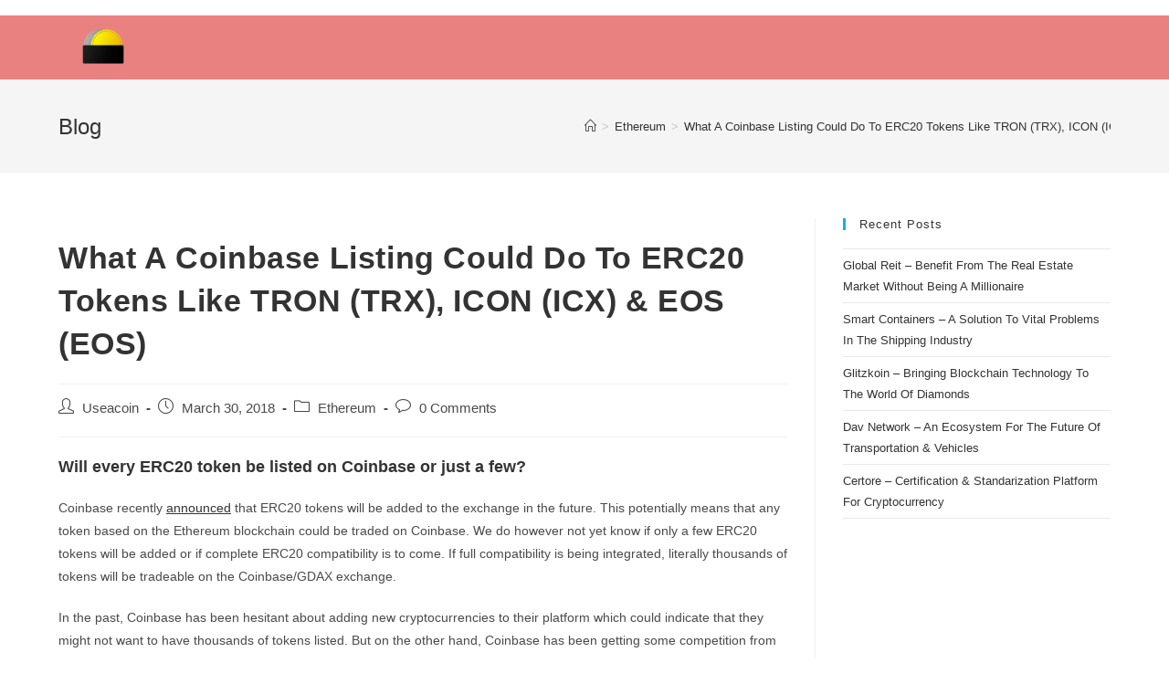

--- FILE ---
content_type: text/javascript
request_url: https://useacoin.com/wp-content/themes/oceanwp/assets/js/main.min.js?ver=2.0.8
body_size: 32999
content:
function oceanwpCustomSelects(){"use strict";$j(oceanwpLocalize.customSelects).customSelect({customClass:"theme-select"})}!function(e){var t;if("function"==typeof define&&define.amd)define(["jquery"],e);else if("object"==typeof exports){try{t=require("jquery")}catch(e){}module.exports=e(t)}else{var i=window.Cookies,o=window.Cookies=e(window.jQuery);o.noConflict=function(){return window.Cookies=i,o}}}(function(e){var o=/\+/g;function f(e){return y.raw?e:encodeURIComponent(e)}function m(e,t){var i=y.raw?e:function(e){0===e.indexOf('"')&&(e=e.slice(1,-1).replace(/\\"/g,'"').replace(/\\\\/g,"\\"));try{return e=decodeURIComponent(e.replace(o," ")),y.json?JSON.parse(e):e}catch(e){}}(e);return v(t)?t(i):i}function g(){for(var e,t,i=0,o={};i<arguments.length;i++)for(e in t=arguments[i])o[e]=t[e];return o}function v(e){return"[object Function]"===Object.prototype.toString.call(e)}var y=function(e,t,i){var o,n,s;if(1<arguments.length&&!v(t))return"number"==typeof(i=g(y.defaults,i)).expires&&(o=i.expires,(n=i.expires=new Date).setMilliseconds(n.getMilliseconds()+864e5*o)),document.cookie=[f(e),"=",(s=t,f(y.json?JSON.stringify(s):String(s))),i.expires?"; expires="+i.expires.toUTCString():"",i.path?"; path="+i.path:"",i.domain?"; domain="+i.domain:"",i.secure?"; secure":""].join("");for(var r,a=e?void 0:{},l=document.cookie?document.cookie.split("; "):[],d=0,c=l.length;d<c;d++){var u=l[d].split("="),p=(r=u.shift(),y.raw?r:decodeURIComponent(r)),h=u.join("=");if(e===p){a=m(h,t);break}e||void 0===(h=m(h))||(a[p]=h)}return a};return(y.get=y.set=y).defaults={},y.remove=function(e,t){return y(e,"",g(t,{expires:-1})),!y(e)},e&&(e.cookie=y,e.removeCookie=y.remove),y}),function(a){"use strict";a.fn.extend({customSelect:function(e){if(void 0===document.body.style.maxHeight)return this;function n(e,t){var i=e.find(":selected"),o=t.children(":first"),n=i.html()||"&nbsp;";o.html(n),i.attr("disabled")?t.addClass(r("DisabledOption")):t.removeClass(r("DisabledOption")),setTimeout(function(){t.removeClass(r("Open")),a(document).off("mouseup.customSelect")},60)}var s=(e=a.extend({customClass:"customSelect",mapClass:!0,mapStyle:!0},e)).customClass,r=function(e){return s+e};return this.each(function(){var t=a(this),i=a("<span />").addClass(r("Inner")),o=a("<span />");t.after(o.append(i)),o.addClass(s),e.mapClass&&o.addClass(t.attr("class")),e.mapStyle&&o.attr("style",t.attr("style")),t.addClass("hasCustomSelect").on("render.customSelect",function(){n(t,o),t.css("width","");parseInt(t.outerWidth(),10),parseInt(o.outerWidth(),10),parseInt(o.width(),10);o.css({display:"inline-block"});var e=o.outerHeight();t.attr("disabled")?o.addClass(r("Disabled")):o.removeClass(r("Disabled")),i.css({display:"inline-block"}),t.css({"-webkit-appearance":"menulist-button",width:o.outerWidth(),position:"absolute",opacity:0,height:e,fontSize:o.css("font-size")})}).on("change.customSelect",function(){o.addClass(r("Changed")),n(t,o)}).on("keyup.customSelect",function(e){o.hasClass(r("Open"))?13!=e.which&&27!=e.which||n(t,o):(t.trigger("blur.customSelect"),t.trigger("focus.customSelect"))}).on("mousedown.customSelect",function(){o.removeClass(r("Changed"))}).on("mouseup.customSelect",function(e){o.hasClass(r("Open"))||(0<a("."+r("Open")).not(o).length&&"undefined"!=typeof InstallTrigger?t.trigger("focus.customSelect"):(o.addClass(r("Open")),e.stopPropagation(),a(document).one("mouseup.customSelect",function(e){e.target!=t.get(0)&&a.inArray(e.target,t.find("*").get())<0?t.trigger("blur.customSelect"):n(t,o)})))}).on("focus.customSelect",function(){o.removeClass(r("Changed")).addClass(r("Focus"))}).on("blur.customSelect",function(){o.removeClass(r("Focus")+" "+r("Open"))}).on("mouseenter.customSelect",function(){o.addClass(r("Hover"))}).on("mouseleave.customSelect",function(){o.removeClass(r("Hover"))}).trigger("render.customSelect")})}})}(jQuery),function(s){"use strict";s.fn.fitVids=function(e){var t,i,n={customSelector:null,ignore:null};return document.getElementById("fit-vids-style")||(t=document.head||document.getElementsByTagName("head")[0],(i=document.createElement("div")).innerHTML='<p>x</p><style id="fit-vids-style">.fluid-width-video-wrapper{width:100%;position:relative;padding:0;}.fluid-width-video-wrapper iframe,.fluid-width-video-wrapper object,.fluid-width-video-wrapper embed {position:absolute;top:0;left:0;width:100%;height:100%;}</style>',t.appendChild(i.childNodes[1])),e&&s.extend(n,e),this.each(function(){var e=['iframe[src*="player.vimeo.com"]','iframe[src*="youtube.com"]','iframe[src*="youtube-nocookie.com"]','iframe[src*="kickstarter.com"][src*="video.html"]',"object","embed"];n.customSelector&&e.push(n.customSelector);var o=".fitvidsignore";n.ignore&&(o=o+", "+n.ignore);var t=s(this).find(e.join(","));(t=(t=t.not("object object")).not(o)).each(function(){var e,t,i=s(this);0<i.parents(o).length||"embed"===this.tagName.toLowerCase()&&i.parent("object").length||i.parent(".fluid-width-video-wrapper").length||(i.css("height")||i.css("width")||!isNaN(i.attr("height"))&&!isNaN(i.attr("width"))||(i.attr("height",9),i.attr("width",16)),e=("object"===this.tagName.toLowerCase()||i.attr("height")&&!isNaN(parseInt(i.attr("height"),10))?parseInt(i.attr("height"),10):i.height())/(isNaN(parseInt(i.attr("width"),10))?i.width():parseInt(i.attr("width"),10)),i.attr("name")||(t="fitvid"+s.fn.fitVids._count,i.attr("name",t),s.fn.fitVids._count++),i.wrap('<div class="fluid-width-video-wrapper"></div>').parent(".fluid-width-video-wrapper").css("padding-top",100*e+"%"),i.removeAttr("height").removeAttr("width"))})})},s.fn.fitVids._count=0}(window.jQuery||window.Zepto),function(t,i){"function"==typeof define&&define.amd?define("jquery-bridget/jquery-bridget",["jquery"],function(e){return i(t,e)}):"object"==typeof module&&module.exports?module.exports=i(t,require("jquery")):t.jQueryBridget=i(t,t.jQuery)}(window,function(e,t){"use strict";var u=Array.prototype.slice,i=e.console,p=void 0===i?function(){}:function(e){i.error(e)};function o(d,n,c){(c=c||t||e.jQuery)&&(n.prototype.option||(n.prototype.option=function(e){c.isPlainObject(e)&&(this.options=c.extend(!0,this.options,e))}),c.fn[d]=function(e){if("string"!=typeof e)return o=e,this.each(function(e,t){var i=c.data(t,d);i?(i.option(o),i._init()):(i=new n(t,o),c.data(t,d,i))}),this;var t,s,r,a,l,o,i=u.call(arguments,1);return r=i,l="$()."+d+'("'+(s=e)+'")',(t=this).each(function(e,t){var i,o,n=c.data(t,d);n?(i=n[s])&&"_"!=s.charAt(0)?(o=i.apply(n,r),a=void 0===a?o:a):p(l+" is not a valid method"):p(d+" not initialized. Cannot call methods, i.e. "+l)}),void 0!==a?a:t},s(c))}function s(e){!e||e&&e.bridget||(e.bridget=o)}return s(t||e.jQuery),o}),function(e,t){"function"==typeof define&&define.amd?define("ev-emitter/ev-emitter",t):"object"==typeof module&&module.exports?module.exports=t():e.EvEmitter=t()}("undefined"!=typeof window?window:this,function(){function e(){}var t=e.prototype;return t.on=function(e,t){if(e&&t){var i=this._events=this._events||{},o=i[e]=i[e]||[];return-1==o.indexOf(t)&&o.push(t),this}},t.once=function(e,t){if(e&&t){this.on(e,t);var i=this._onceEvents=this._onceEvents||{};return(i[e]=i[e]||{})[t]=!0,this}},t.off=function(e,t){var i=this._events&&this._events[e];if(i&&i.length){var o=i.indexOf(t);return-1!=o&&i.splice(o,1),this}},t.emitEvent=function(e,t){var i=this._events&&this._events[e];if(i&&i.length){i=i.slice(0),t=t||[];for(var o=this._onceEvents&&this._onceEvents[e],n=0;n<i.length;n++){var s=i[n];o&&o[s]&&(this.off(e,s),delete o[s]),s.apply(this,t)}return this}},t.allOff=function(){delete this._events,delete this._onceEvents},e}),function(e,t){"function"==typeof define&&define.amd?define("get-size/get-size",t):"object"==typeof module&&module.exports?module.exports=t():e.getSize=t()}(window,function(){"use strict";function b(e){var t=parseFloat(e);return-1==e.indexOf("%")&&!isNaN(t)&&t}var i="undefined"==typeof console?function(){}:function(e){console.error(e)},$=["paddingLeft","paddingRight","paddingTop","paddingBottom","marginLeft","marginRight","marginTop","marginBottom","borderLeftWidth","borderRightWidth","borderTopWidth","borderBottomWidth"],C=$.length;function S(e){var t=getComputedStyle(e);return t||i("Style returned "+t+". Are you running this code in a hidden iframe on Firefox? See https://bit.ly/getsizebug1"),t}var k,T=!1;function j(e){var t,i,o;if(T||(T=!0,(t=document.createElement("div")).style.width="200px",t.style.padding="1px 2px 3px 4px",t.style.borderStyle="solid",t.style.borderWidth="1px 2px 3px 4px",t.style.boxSizing="border-box",(i=document.body||document.documentElement).appendChild(t),o=S(t),k=200==Math.round(b(o.width)),j.isBoxSizeOuter=k,i.removeChild(t)),"string"==typeof e&&(e=document.querySelector(e)),e&&"object"==typeof e&&e.nodeType){var n=S(e);if("none"==n.display)return function(){for(var e={width:0,height:0,innerWidth:0,innerHeight:0,outerWidth:0,outerHeight:0},t=0;t<C;t++){e[$[t]]=0}return e}();var s={};s.width=e.offsetWidth,s.height=e.offsetHeight;for(var r=s.isBorderBox="border-box"==n.boxSizing,a=0;a<C;a++){var l=$[a],d=n[l],c=parseFloat(d);s[l]=isNaN(c)?0:c}var u=s.paddingLeft+s.paddingRight,p=s.paddingTop+s.paddingBottom,h=s.marginLeft+s.marginRight,f=s.marginTop+s.marginBottom,m=s.borderLeftWidth+s.borderRightWidth,g=s.borderTopWidth+s.borderBottomWidth,v=r&&k,y=b(n.width);!1!==y&&(s.width=y+(v?0:u+m));var w=b(n.height);return!1!==w&&(s.height=w+(v?0:p+g)),s.innerWidth=s.width-(u+m),s.innerHeight=s.height-(p+g),s.outerWidth=s.width+h,s.outerHeight=s.height+f,s}}return j}),function(e,t){"use strict";"function"==typeof define&&define.amd?define("desandro-matches-selector/matches-selector",t):"object"==typeof module&&module.exports?module.exports=t():e.matchesSelector=t()}(window,function(){"use strict";var i=function(){var e=window.Element.prototype;if(e.matches)return"matches";if(e.matchesSelector)return"matchesSelector";for(var t=["webkit","moz","ms","o"],i=0;i<t.length;i++){var o=t[i]+"MatchesSelector";if(e[o])return o}}();return function(e,t){return e[i](t)}}),function(t,i){"function"==typeof define&&define.amd?define("fizzy-ui-utils/utils",["desandro-matches-selector/matches-selector"],function(e){return i(t,e)}):"object"==typeof module&&module.exports?module.exports=i(t,require("desandro-matches-selector")):t.fizzyUIUtils=i(t,t.matchesSelector)}(window,function(d,s){var c={extend:function(e,t){for(var i in t)e[i]=t[i];return e},modulo:function(e,t){return(e%t+t)%t}},t=Array.prototype.slice;c.makeArray=function(e){return Array.isArray(e)?e:null==e?[]:"object"==typeof e&&"number"==typeof e.length?t.call(e):[e]},c.removeFrom=function(e,t){var i=e.indexOf(t);-1!=i&&e.splice(i,1)},c.getParent=function(e,t){for(;e.parentNode&&e!=document.body;)if(e=e.parentNode,s(e,t))return e},c.getQueryElement=function(e){return"string"==typeof e?document.querySelector(e):e},c.handleEvent=function(e){var t="on"+e.type;this[t]&&this[t](e)},c.filterFindElements=function(e,o){e=c.makeArray(e);var n=[];return e.forEach(function(e){if(e instanceof HTMLElement)if(o){s(e,o)&&n.push(e);for(var t=e.querySelectorAll(o),i=0;i<t.length;i++)n.push(t[i])}else n.push(e)}),n},c.debounceMethod=function(e,t,o){o=o||100;var n=e.prototype[t],s=t+"Timeout";e.prototype[t]=function(){var e=this[s];clearTimeout(e);var t=arguments,i=this;this[s]=setTimeout(function(){n.apply(i,t),delete i[s]},o)}},c.docReady=function(e){var t=document.readyState;"complete"==t||"interactive"==t?setTimeout(e):document.addEventListener("DOMContentLoaded",e)},c.toDashed=function(e){return e.replace(/(.)([A-Z])/g,function(e,t,i){return t+"-"+i}).toLowerCase()};var u=d.console;return c.htmlInit=function(a,l){c.docReady(function(){var e=c.toDashed(l),n="data-"+e,t=document.querySelectorAll("["+n+"]"),i=document.querySelectorAll(".js-"+e),o=c.makeArray(t).concat(c.makeArray(i)),s=n+"-options",r=d.jQuery;o.forEach(function(t){var e,i=t.getAttribute(n)||t.getAttribute(s);try{e=i&&JSON.parse(i)}catch(e){return void(u&&u.error("Error parsing "+n+" on "+t.className+": "+e))}var o=new a(t,e);r&&r.data(t,l,o)})})},c}),function(e,t){"function"==typeof define&&define.amd?define("outlayer/item",["ev-emitter/ev-emitter","get-size/get-size"],t):"object"==typeof module&&module.exports?module.exports=t(require("ev-emitter"),require("get-size")):(e.Outlayer={},e.Outlayer.Item=t(e.EvEmitter,e.getSize))}(window,function(e,t){"use strict";var i=document.documentElement.style,o="string"==typeof i.transition?"transition":"WebkitTransition",n="string"==typeof i.transform?"transform":"WebkitTransform",s={WebkitTransition:"webkitTransitionEnd",transition:"transitionend"}[o],r={transform:n,transition:o,transitionDuration:o+"Duration",transitionProperty:o+"Property",transitionDelay:o+"Delay"};function a(e,t){e&&(this.element=e,this.layout=t,this.position={x:0,y:0},this._create())}var l=a.prototype=Object.create(e.prototype);l.constructor=a,l._create=function(){this._transn={ingProperties:{},clean:{},onEnd:{}},this.css({position:"absolute"})},l.handleEvent=function(e){var t="on"+e.type;this[t]&&this[t](e)},l.getSize=function(){this.size=t(this.element)},l.css=function(e){var t=this.element.style;for(var i in e){t[r[i]||i]=e[i]}},l.getPosition=function(){var e=getComputedStyle(this.element),t=this.layout._getOption("originLeft"),i=this.layout._getOption("originTop"),o=e[t?"left":"right"],n=e[i?"top":"bottom"],s=parseFloat(o),r=parseFloat(n),a=this.layout.size;-1!=o.indexOf("%")&&(s=s/100*a.width),-1!=n.indexOf("%")&&(r=r/100*a.height),s=isNaN(s)?0:s,r=isNaN(r)?0:r,s-=t?a.paddingLeft:a.paddingRight,r-=i?a.paddingTop:a.paddingBottom,this.position.x=s,this.position.y=r},l.layoutPosition=function(){var e=this.layout.size,t={},i=this.layout._getOption("originLeft"),o=this.layout._getOption("originTop"),n=i?"paddingLeft":"paddingRight",s=i?"left":"right",r=i?"right":"left",a=this.position.x+e[n];t[s]=this.getXValue(a),t[r]="";var l=o?"paddingTop":"paddingBottom",d=o?"top":"bottom",c=o?"bottom":"top",u=this.position.y+e[l];t[d]=this.getYValue(u),t[c]="",this.css(t),this.emitEvent("layout",[this])},l.getXValue=function(e){var t=this.layout._getOption("horizontal");return this.layout.options.percentPosition&&!t?e/this.layout.size.width*100+"%":e+"px"},l.getYValue=function(e){var t=this.layout._getOption("horizontal");return this.layout.options.percentPosition&&t?e/this.layout.size.height*100+"%":e+"px"},l._transitionTo=function(e,t){this.getPosition();var i,o,n,s=this.position.x,r=this.position.y,a=e==this.position.x&&t==this.position.y;this.setPosition(e,t),!a||this.isTransitioning?(i=e-s,o=t-r,(n={}).transform=this.getTranslate(i,o),this.transition({to:n,onTransitionEnd:{transform:this.layoutPosition},isCleaning:!0})):this.layoutPosition()},l.getTranslate=function(e,t){return"translate3d("+(e=this.layout._getOption("originLeft")?e:-e)+"px, "+(t=this.layout._getOption("originTop")?t:-t)+"px, 0)"},l.goTo=function(e,t){this.setPosition(e,t),this.layoutPosition()},l.moveTo=l._transitionTo,l.setPosition=function(e,t){this.position.x=parseFloat(e),this.position.y=parseFloat(t)},l._nonTransition=function(e){for(var t in this.css(e.to),e.isCleaning&&this._removeStyles(e.to),e.onTransitionEnd)e.onTransitionEnd[t].call(this)},l.transition=function(e){if(parseFloat(this.layout.options.transitionDuration)){var t=this._transn;for(var i in e.onTransitionEnd)t.onEnd[i]=e.onTransitionEnd[i];for(i in e.to)t.ingProperties[i]=!0,e.isCleaning&&(t.clean[i]=!0);e.from&&(this.css(e.from),this.element.offsetHeight,0),this.enableTransition(e.to),this.css(e.to),this.isTransitioning=!0}else this._nonTransition(e)};var d="opacity,"+n.replace(/([A-Z])/g,function(e){return"-"+e.toLowerCase()});l.enableTransition=function(){var e;this.isTransitioning||(e="number"==typeof(e=this.layout.options.transitionDuration)?e+"ms":e,this.css({transitionProperty:d,transitionDuration:e,transitionDelay:this.staggerDelay||0}),this.element.addEventListener(s,this,!1))},l.onwebkitTransitionEnd=function(e){this.ontransitionend(e)},l.onotransitionend=function(e){this.ontransitionend(e)};var c={"-webkit-transform":"transform"};l.ontransitionend=function(e){var t,i;e.target===this.element&&(t=this._transn,i=c[e.propertyName]||e.propertyName,delete t.ingProperties[i],function(e){for(var t in e)return;return 1}(t.ingProperties)&&this.disableTransition(),i in t.clean&&(this.element.style[e.propertyName]="",delete t.clean[i]),i in t.onEnd&&(t.onEnd[i].call(this),delete t.onEnd[i]),this.emitEvent("transitionEnd",[this]))},l.disableTransition=function(){this.removeTransitionStyles(),this.element.removeEventListener(s,this,!1),this.isTransitioning=!1},l._removeStyles=function(e){var t={};for(var i in e)t[i]="";this.css(t)};var u={transitionProperty:"",transitionDuration:"",transitionDelay:""};return l.removeTransitionStyles=function(){this.css(u)},l.stagger=function(e){e=isNaN(e)?0:e,this.staggerDelay=e+"ms"},l.removeElem=function(){this.element.parentNode.removeChild(this.element),this.css({display:""}),this.emitEvent("remove",[this])},l.remove=function(){o&&parseFloat(this.layout.options.transitionDuration)?(this.once("transitionEnd",function(){this.removeElem()}),this.hide()):this.removeElem()},l.reveal=function(){delete this.isHidden,this.css({display:""});var e=this.layout.options,t={};t[this.getHideRevealTransitionEndProperty("visibleStyle")]=this.onRevealTransitionEnd,this.transition({from:e.hiddenStyle,to:e.visibleStyle,isCleaning:!0,onTransitionEnd:t})},l.onRevealTransitionEnd=function(){this.isHidden||this.emitEvent("reveal")},l.getHideRevealTransitionEndProperty=function(e){var t=this.layout.options[e];if(t.opacity)return"opacity";for(var i in t)return i},l.hide=function(){this.isHidden=!0,this.css({display:""});var e=this.layout.options,t={};t[this.getHideRevealTransitionEndProperty("hiddenStyle")]=this.onHideTransitionEnd,this.transition({from:e.visibleStyle,to:e.hiddenStyle,isCleaning:!0,onTransitionEnd:t})},l.onHideTransitionEnd=function(){this.isHidden&&(this.css({display:"none"}),this.emitEvent("hide"))},l.destroy=function(){this.css({position:"",left:"",right:"",top:"",bottom:"",transition:"",transform:""})},a}),function(n,s){"use strict";"function"==typeof define&&define.amd?define("outlayer/outlayer",["ev-emitter/ev-emitter","get-size/get-size","fizzy-ui-utils/utils","./item"],function(e,t,i,o){return s(n,e,t,i,o)}):"object"==typeof module&&module.exports?module.exports=s(n,require("ev-emitter"),require("get-size"),require("fizzy-ui-utils"),require("./item")):n.Outlayer=s(n,n.EvEmitter,n.getSize,n.fizzyUIUtils,n.Outlayer.Item)}(window,function(e,t,n,s,o){"use strict";function i(){}var r=e.console,a=e.jQuery,l=0,d={};function c(e,t){var i,o=s.getQueryElement(e);o?(this.element=o,a&&(this.$element=a(this.element)),this.options=s.extend({},this.constructor.defaults),this.option(t),i=++l,this.element.outlayerGUID=i,(d[i]=this)._create(),this._getOption("initLayout")&&this.layout()):r&&r.error("Bad element for "+this.constructor.namespace+": "+(o||e))}c.namespace="outlayer",c.Item=o,c.defaults={containerStyle:{position:"relative"},initLayout:!0,originLeft:!0,originTop:!0,resize:!0,resizeContainer:!0,transitionDuration:"0.4s",hiddenStyle:{opacity:0,transform:"scale(0.001)"},visibleStyle:{opacity:1,transform:"scale(1)"}};var u=c.prototype;function p(e){function t(){e.apply(this,arguments)}return(t.prototype=Object.create(e.prototype)).constructor=t}s.extend(u,t.prototype),u.option=function(e){s.extend(this.options,e)},u._getOption=function(e){var t=this.constructor.compatOptions[e];return t&&void 0!==this.options[t]?this.options[t]:this.options[e]},c.compatOptions={initLayout:"isInitLayout",horizontal:"isHorizontal",layoutInstant:"isLayoutInstant",originLeft:"isOriginLeft",originTop:"isOriginTop",resize:"isResizeBound",resizeContainer:"isResizingContainer"},u._create=function(){this.reloadItems(),this.stamps=[],this.stamp(this.options.stamp),s.extend(this.element.style,this.options.containerStyle),this._getOption("resize")&&this.bindResize()},u.reloadItems=function(){this.items=this._itemize(this.element.children)},u._itemize=function(e){for(var t=this._filterFindItemElements(e),i=this.constructor.Item,o=[],n=0;n<t.length;n++){var s=new i(t[n],this);o.push(s)}return o},u._filterFindItemElements=function(e){return s.filterFindElements(e,this.options.itemSelector)},u.getItemElements=function(){return this.items.map(function(e){return e.element})},u.layout=function(){this._resetLayout(),this._manageStamps();var e=this._getOption("layoutInstant"),t=void 0!==e?e:!this._isLayoutInited;this.layoutItems(this.items,t),this._isLayoutInited=!0},u._init=u.layout,u._resetLayout=function(){this.getSize()},u.getSize=function(){this.size=n(this.element)},u._getMeasurement=function(e,t){var i,o=this.options[e];o?("string"==typeof o?i=this.element.querySelector(o):o instanceof HTMLElement&&(i=o),this[e]=i?n(i)[t]:o):this[e]=0},u.layoutItems=function(e,t){e=this._getItemsForLayout(e),this._layoutItems(e,t),this._postLayout()},u._getItemsForLayout=function(e){return e.filter(function(e){return!e.isIgnored})},u._layoutItems=function(e,i){var o;this._emitCompleteOnItems("layout",e),e&&e.length&&(o=[],e.forEach(function(e){var t=this._getItemLayoutPosition(e);t.item=e,t.isInstant=i||e.isLayoutInstant,o.push(t)},this),this._processLayoutQueue(o))},u._getItemLayoutPosition=function(){return{x:0,y:0}},u._processLayoutQueue=function(e){this.updateStagger(),e.forEach(function(e,t){this._positionItem(e.item,e.x,e.y,e.isInstant,t)},this)},u.updateStagger=function(){var e=this.options.stagger;if(null!=e)return this.stagger=function(e){if("number"==typeof e)return e;var t=e.match(/(^\d*\.?\d*)(\w*)/),i=t&&t[1],o=t&&t[2];if(!i.length)return 0;i=parseFloat(i);var n=h[o]||1;return i*n}(e),this.stagger;this.stagger=0},u._positionItem=function(e,t,i,o,n){o?e.goTo(t,i):(e.stagger(n*this.stagger),e.moveTo(t,i))},u._postLayout=function(){this.resizeContainer()},u.resizeContainer=function(){var e;!this._getOption("resizeContainer")||(e=this._getContainerSize())&&(this._setContainerMeasure(e.width,!0),this._setContainerMeasure(e.height,!1))},u._getContainerSize=i,u._setContainerMeasure=function(e,t){var i;void 0!==e&&((i=this.size).isBorderBox&&(e+=t?i.paddingLeft+i.paddingRight+i.borderLeftWidth+i.borderRightWidth:i.paddingBottom+i.paddingTop+i.borderTopWidth+i.borderBottomWidth),e=Math.max(e,0),this.element.style[t?"width":"height"]=e+"px")},u._emitCompleteOnItems=function(t,e){var i=this;function o(){i.dispatchEvent(t+"Complete",null,[e])}var n,s=e.length;function r(){++n==s&&o()}e&&s?(n=0,e.forEach(function(e){e.once(t,r)})):o()},u.dispatchEvent=function(e,t,i){var o,n=t?[t].concat(i):i;this.emitEvent(e,n),a&&(this.$element=this.$element||a(this.element),t?((o=a.Event(t)).type=e,this.$element.trigger(o,i)):this.$element.trigger(e,i))},u.ignore=function(e){var t=this.getItem(e);t&&(t.isIgnored=!0)},u.unignore=function(e){var t=this.getItem(e);t&&delete t.isIgnored},u.stamp=function(e){(e=this._find(e))&&(this.stamps=this.stamps.concat(e),e.forEach(this.ignore,this))},u.unstamp=function(e){(e=this._find(e))&&e.forEach(function(e){s.removeFrom(this.stamps,e),this.unignore(e)},this)},u._find=function(e){if(e)return"string"==typeof e&&(e=this.element.querySelectorAll(e)),e=s.makeArray(e)},u._manageStamps=function(){this.stamps&&this.stamps.length&&(this._getBoundingRect(),this.stamps.forEach(this._manageStamp,this))},u._getBoundingRect=function(){var e=this.element.getBoundingClientRect(),t=this.size;this._boundingRect={left:e.left+t.paddingLeft+t.borderLeftWidth,top:e.top+t.paddingTop+t.borderTopWidth,right:e.right-(t.paddingRight+t.borderRightWidth),bottom:e.bottom-(t.paddingBottom+t.borderBottomWidth)}},u._manageStamp=i,u._getElementOffset=function(e){var t=e.getBoundingClientRect(),i=this._boundingRect,o=n(e);return{left:t.left-i.left-o.marginLeft,top:t.top-i.top-o.marginTop,right:i.right-t.right-o.marginRight,bottom:i.bottom-t.bottom-o.marginBottom}},u.handleEvent=s.handleEvent,u.bindResize=function(){e.addEventListener("resize",this),this.isResizeBound=!0},u.unbindResize=function(){e.removeEventListener("resize",this),this.isResizeBound=!1},u.onresize=function(){this.resize()},s.debounceMethod(c,"onresize",100),u.resize=function(){this.isResizeBound&&this.needsResizeLayout()&&this.layout()},u.needsResizeLayout=function(){var e=n(this.element);return this.size&&e&&e.innerWidth!==this.size.innerWidth},u.addItems=function(e){var t=this._itemize(e);return t.length&&(this.items=this.items.concat(t)),t},u.appended=function(e){var t=this.addItems(e);t.length&&(this.layoutItems(t,!0),this.reveal(t))},u.prepended=function(e){var t,i=this._itemize(e);i.length&&(t=this.items.slice(0),this.items=i.concat(t),this._resetLayout(),this._manageStamps(),this.layoutItems(i,!0),this.reveal(i),this.layoutItems(t))},u.reveal=function(e){var i;this._emitCompleteOnItems("reveal",e),e&&e.length&&(i=this.updateStagger(),e.forEach(function(e,t){e.stagger(t*i),e.reveal()}))},u.hide=function(e){var i;this._emitCompleteOnItems("hide",e),e&&e.length&&(i=this.updateStagger(),e.forEach(function(e,t){e.stagger(t*i),e.hide()}))},u.revealItemElements=function(e){var t=this.getItems(e);this.reveal(t)},u.hideItemElements=function(e){var t=this.getItems(e);this.hide(t)},u.getItem=function(e){for(var t=0;t<this.items.length;t++){var i=this.items[t];if(i.element==e)return i}},u.getItems=function(e){e=s.makeArray(e);var i=[];return e.forEach(function(e){var t=this.getItem(e);t&&i.push(t)},this),i},u.remove=function(e){var t=this.getItems(e);this._emitCompleteOnItems("remove",t),t&&t.length&&t.forEach(function(e){e.remove(),s.removeFrom(this.items,e)},this)},u.destroy=function(){var e=this.element.style;e.height="",e.position="",e.width="",this.items.forEach(function(e){e.destroy()}),this.unbindResize();var t=this.element.outlayerGUID;delete d[t],delete this.element.outlayerGUID,a&&a.removeData(this.element,this.constructor.namespace)},c.data=function(e){var t=(e=s.getQueryElement(e))&&e.outlayerGUID;return t&&d[t]},c.create=function(e,t){var i=p(c);return i.defaults=s.extend({},c.defaults),s.extend(i.defaults,t),i.compatOptions=s.extend({},c.compatOptions),i.namespace=e,i.data=c.data,i.Item=p(o),s.htmlInit(i,e),a&&a.bridget&&a.bridget(e,i),i};var h={ms:1,s:1e3};return c.Item=o,c}),function(e,t){"function"==typeof define&&define.amd?define("isotope-layout/js/item",["outlayer/outlayer"],t):"object"==typeof module&&module.exports?module.exports=t(require("outlayer")):(e.Isotope=e.Isotope||{},e.Isotope.Item=t(e.Outlayer))}(window,function(e){"use strict";function t(){e.Item.apply(this,arguments)}var i=t.prototype=Object.create(e.Item.prototype),o=i._create;i._create=function(){this.id=this.layout.itemGUID++,o.call(this),this.sortData={}},i.updateSortData=function(){if(!this.isIgnored){this.sortData.id=this.id,this.sortData["original-order"]=this.id,this.sortData.random=Math.random();var e=this.layout.options.getSortData,t=this.layout._sorters;for(var i in e){var o=t[i];this.sortData[i]=o(this.element,this)}}};var n=i.destroy;return i.destroy=function(){n.apply(this,arguments),this.css({display:""})},t}),function(e,t){"function"==typeof define&&define.amd?define("isotope-layout/js/layout-mode",["get-size/get-size","outlayer/outlayer"],t):"object"==typeof module&&module.exports?module.exports=t(require("get-size"),require("outlayer")):(e.Isotope=e.Isotope||{},e.Isotope.LayoutMode=t(e.getSize,e.Outlayer))}(window,function(t,i){"use strict";function o(e){(this.isotope=e)&&(this.options=e.options[this.namespace],this.element=e.element,this.items=e.filteredItems,this.size=e.size)}var n=o.prototype;return["_resetLayout","_getItemLayoutPosition","_manageStamp","_getContainerSize","_getElementOffset","needsResizeLayout","_getOption"].forEach(function(e){n[e]=function(){return i.prototype[e].apply(this.isotope,arguments)}}),n.needsVerticalResizeLayout=function(){var e=t(this.isotope.element);return this.isotope.size&&e&&e.innerHeight!=this.isotope.size.innerHeight},n._getMeasurement=function(){this.isotope._getMeasurement.apply(this,arguments)},n.getColumnWidth=function(){this.getSegmentSize("column","Width")},n.getRowHeight=function(){this.getSegmentSize("row","Height")},n.getSegmentSize=function(e,t){var i,o=e+t,n="outer"+t;this._getMeasurement(o,n),this[o]||(i=this.getFirstItemSize(),this[o]=i&&i[n]||this.isotope.size["inner"+t])},n.getFirstItemSize=function(){var e=this.isotope.filteredItems[0];return e&&e.element&&t(e.element)},n.layout=function(){this.isotope.layout.apply(this.isotope,arguments)},n.getSize=function(){this.isotope.getSize(),this.size=this.isotope.size},o.modes={},o.create=function(e,t){function i(){o.apply(this,arguments)}return(i.prototype=Object.create(n)).constructor=i,t&&(i.options=t),o.modes[i.prototype.namespace=e]=i},o}),function(e,t){"function"==typeof define&&define.amd?define("masonry-layout/masonry",["outlayer/outlayer","get-size/get-size"],t):"object"==typeof module&&module.exports?module.exports=t(require("outlayer"),require("get-size")):e.Masonry=t(e.Outlayer,e.getSize)}(window,function(e,d){var t=e.create("masonry");t.compatOptions.fitWidth="isFitWidth";var i=t.prototype;return i._resetLayout=function(){this.getSize(),this._getMeasurement("columnWidth","outerWidth"),this._getMeasurement("gutter","outerWidth"),this.measureColumns(),this.colYs=[];for(var e=0;e<this.cols;e++)this.colYs.push(0);this.maxY=0,this.horizontalColIndex=0},i.measureColumns=function(){var e,t;this.getContainerWidth(),this.columnWidth||(t=(e=this.items[0])&&e.element,this.columnWidth=t&&d(t).outerWidth||this.containerWidth);var i=this.columnWidth+=this.gutter,o=this.containerWidth+this.gutter,n=o/i,s=i-o%i,n=Math[s&&s<1?"round":"floor"](n);this.cols=Math.max(n,1)},i.getContainerWidth=function(){var e=this._getOption("fitWidth")?this.element.parentNode:this.element,t=d(e);this.containerWidth=t&&t.innerWidth},i._getItemLayoutPosition=function(e){e.getSize();for(var t=e.size.outerWidth%this.columnWidth,i=Math[t&&t<1?"round":"ceil"](e.size.outerWidth/this.columnWidth),i=Math.min(i,this.cols),o=this[this.options.horizontalOrder?"_getHorizontalColPosition":"_getTopColPosition"](i,e),n={x:this.columnWidth*o.col,y:o.y},s=o.y+e.size.outerHeight,r=i+o.col,a=o.col;a<r;a++)this.colYs[a]=s;return n},i._getTopColPosition=function(e){var t=this._getTopColGroup(e),i=Math.min.apply(Math,t);return{col:t.indexOf(i),y:i}},i._getTopColGroup=function(e){if(e<2)return this.colYs;for(var t=[],i=this.cols+1-e,o=0;o<i;o++)t[o]=this._getColGroupY(o,e);return t},i._getColGroupY=function(e,t){if(t<2)return this.colYs[e];var i=this.colYs.slice(e,e+t);return Math.max.apply(Math,i)},i._getHorizontalColPosition=function(e,t){var i=this.horizontalColIndex%this.cols,i=1<e&&i+e>this.cols?0:i,o=t.size.outerWidth&&t.size.outerHeight;return this.horizontalColIndex=o?i+e:this.horizontalColIndex,{col:i,y:this._getColGroupY(i,e)}},i._manageStamp=function(e){var t=d(e),i=this._getElementOffset(e),o=this._getOption("originLeft")?i.left:i.right,n=o+t.outerWidth,s=Math.floor(o/this.columnWidth),s=Math.max(0,s),r=Math.floor(n/this.columnWidth);r-=n%this.columnWidth?0:1,r=Math.min(this.cols-1,r);for(var a=(this._getOption("originTop")?i.top:i.bottom)+t.outerHeight,l=s;l<=r;l++)this.colYs[l]=Math.max(a,this.colYs[l])},i._getContainerSize=function(){this.maxY=Math.max.apply(Math,this.colYs);var e={height:this.maxY};return this._getOption("fitWidth")&&(e.width=this._getContainerFitWidth()),e},i._getContainerFitWidth=function(){for(var e=0,t=this.cols;--t&&0===this.colYs[t];)e++;return(this.cols-e)*this.columnWidth-this.gutter},i.needsResizeLayout=function(){var e=this.containerWidth;return this.getContainerWidth(),e!=this.containerWidth},t}),function(e,t){"function"==typeof define&&define.amd?define("isotope-layout/js/layout-modes/masonry",["../layout-mode","masonry-layout/masonry"],t):"object"==typeof module&&module.exports?module.exports=t(require("../layout-mode"),require("masonry-layout")):t(e.Isotope.LayoutMode,e.Masonry)}(window,function(e,t){"use strict";var i=e.create("masonry"),o=i.prototype,n={_getElementOffset:!0,layout:!0,_getMeasurement:!0};for(var s in t.prototype)n[s]||(o[s]=t.prototype[s]);var r=o.measureColumns;o.measureColumns=function(){this.items=this.isotope.filteredItems,r.call(this)};var a=o._getOption;return o._getOption=function(e){return"fitWidth"==e?void 0!==this.options.isFitWidth?this.options.isFitWidth:this.options.fitWidth:a.apply(this.isotope,arguments)},i}),function(e,t){"function"==typeof define&&define.amd?define("isotope-layout/js/layout-modes/fit-rows",["../layout-mode"],t):"object"==typeof exports?module.exports=t(require("../layout-mode")):t(e.Isotope.LayoutMode)}(window,function(e){"use strict";var t=e.create("fitRows"),i=t.prototype;return i._resetLayout=function(){this.x=0,this.y=0,this.maxY=0,this._getMeasurement("gutter","outerWidth")},i._getItemLayoutPosition=function(e){e.getSize();var t=e.size.outerWidth+this.gutter,i=this.isotope.size.innerWidth+this.gutter;0!==this.x&&t+this.x>i&&(this.x=0,this.y=this.maxY);var o={x:this.x,y:this.y};return this.maxY=Math.max(this.maxY,this.y+e.size.outerHeight),this.x+=t,o},i._getContainerSize=function(){return{height:this.maxY}},t}),function(e,t){"function"==typeof define&&define.amd?define("isotope-layout/js/layout-modes/vertical",["../layout-mode"],t):"object"==typeof module&&module.exports?module.exports=t(require("../layout-mode")):t(e.Isotope.LayoutMode)}(window,function(e){"use strict";var t=e.create("vertical",{horizontalAlignment:0}),i=t.prototype;return i._resetLayout=function(){this.y=0},i._getItemLayoutPosition=function(e){e.getSize();var t=(this.isotope.size.innerWidth-e.size.outerWidth)*this.options.horizontalAlignment,i=this.y;return this.y+=e.size.outerHeight,{x:t,y:i}},i._getContainerSize=function(){return{height:this.y}},t}),function(r,a){"function"==typeof define&&define.amd?define(["outlayer/outlayer","get-size/get-size","desandro-matches-selector/matches-selector","fizzy-ui-utils/utils","isotope-layout/js/item","isotope-layout/js/layout-mode","isotope-layout/js/layout-modes/masonry","isotope-layout/js/layout-modes/fit-rows","isotope-layout/js/layout-modes/vertical"],function(e,t,i,o,n,s){return a(r,e,0,i,o,n,s)}):"object"==typeof module&&module.exports?module.exports=a(r,require("outlayer"),require("get-size"),require("desandro-matches-selector"),require("fizzy-ui-utils"),require("isotope-layout/js/item"),require("isotope-layout/js/layout-mode"),require("isotope-layout/js/layout-modes/masonry"),require("isotope-layout/js/layout-modes/fit-rows"),require("isotope-layout/js/layout-modes/vertical")):r.Isotope=a(r,r.Outlayer,r.getSize,r.matchesSelector,r.fizzyUIUtils,r.Isotope.Item,r.Isotope.LayoutMode)}(window,function(e,i,t,o,s,n,r){var a=e.jQuery,l=String.prototype.trim?function(e){return e.trim()}:function(e){return e.replace(/^\s+|\s+$/g,"")},d=i.create("isotope",{layoutMode:"masonry",isJQueryFiltering:!0,sortAscending:!0});d.Item=n,d.LayoutMode=r;var c=d.prototype;c._create=function(){for(var e in this.itemGUID=0,this._sorters={},this._getSorters(),i.prototype._create.call(this),this.modes={},this.filteredItems=this.items,this.sortHistory=["original-order"],r.modes)this._initLayoutMode(e)},c.reloadItems=function(){this.itemGUID=0,i.prototype.reloadItems.call(this)},c._itemize=function(){for(var e=i.prototype._itemize.apply(this,arguments),t=0;t<e.length;t++){e[t].id=this.itemGUID++}return this._updateItemsSortData(e),e},c._initLayoutMode=function(e){var t=r.modes[e],i=this.options[e]||{};this.options[e]=t.options?s.extend(t.options,i):i,this.modes[e]=new t(this)},c.layout=function(){this._isLayoutInited||!this._getOption("initLayout")?this._layout():this.arrange()},c._layout=function(){var e=this._getIsInstant();this._resetLayout(),this._manageStamps(),this.layoutItems(this.filteredItems,e),this._isLayoutInited=!0},c.arrange=function(e){this.option(e),this._getIsInstant();var t=this._filter(this.items);this.filteredItems=t.matches,this._bindArrangeComplete(),this._isInstant?this._noTransition(this._hideReveal,[t]):this._hideReveal(t),this._sort(),this._layout()},c._init=c.arrange,c._hideReveal=function(e){this.reveal(e.needReveal),this.hide(e.needHide)},c._getIsInstant=function(){var e=this._getOption("layoutInstant"),t=void 0!==e?e:!this._isLayoutInited;return this._isInstant=t},c._bindArrangeComplete=function(){var e,t,i,o=this;function n(){e&&t&&i&&o.dispatchEvent("arrangeComplete",null,[o.filteredItems])}this.once("layoutComplete",function(){e=!0,n()}),this.once("hideComplete",function(){t=!0,n()}),this.once("revealComplete",function(){i=!0,n()})},c._filter=function(e){for(var t=(t=this.options.filter)||"*",i=[],o=[],n=[],s=this._getFilterTest(t),r=0;r<e.length;r++){var a,l=e[r];l.isIgnored||((a=s(l))&&i.push(l),a&&l.isHidden?o.push(l):a||l.isHidden||n.push(l))}return{matches:i,needReveal:o,needHide:n}},c._getFilterTest=function(t){return a&&this.options.isJQueryFiltering?function(e){return a(e.element).is(t)}:"function"==typeof t?function(e){return t(e.element)}:function(e){return o(e.element,t)}},c.updateSortData=function(e){var t=e?(e=s.makeArray(e),this.getItems(e)):this.items;this._getSorters(),this._updateItemsSortData(t)},c._getSorters=function(){var e=this.options.getSortData;for(var t in e){var i=e[t];this._sorters[t]=u(i)}},c._updateItemsSortData=function(e){for(var t=e&&e.length,i=0;t&&i<t;i++){e[i].updateSortData()}};var u=function(e){if("string"!=typeof e)return e;var t=l(e).split(" "),i=t[0],o=i.match(/^\[(.+)\]$/),n=function(t,i){return t?function(e){return e.getAttribute(t)}:function(e){var t=e.querySelector(i);return t&&t.textContent}}(o&&o[1],i),s=d.sortDataParsers[t[1]];return e=s?function(e){return e&&s(n(e))}:function(e){return e&&n(e)}};d.sortDataParsers={parseInt:function(e){return parseInt(e,10)},parseFloat:function(e){return parseFloat(e)}},c._sort=function(){var e,t,r,a;this.options.sortBy&&(e=s.makeArray(this.options.sortBy),this._getIsSameSortBy(e)||(this.sortHistory=e.concat(this.sortHistory)),r=this.sortHistory,a=this.options.sortAscending,t=function(e,t){for(var i=0;i<r.length;i++){var o=r[i],n=e.sortData[o],s=t.sortData[o];if(s<n||n<s)return(s<n?1:-1)*((void 0!==a[o]?a[o]:a)?1:-1)}return 0},this.filteredItems.sort(t))},c._getIsSameSortBy=function(e){for(var t=0;t<e.length;t++)if(e[t]!=this.sortHistory[t])return!1;return!0},c._mode=function(){var e=this.options.layoutMode,t=this.modes[e];if(!t)throw new Error("No layout mode: "+e);return t.options=this.options[e],t},c._resetLayout=function(){i.prototype._resetLayout.call(this),this._mode()._resetLayout()},c._getItemLayoutPosition=function(e){return this._mode()._getItemLayoutPosition(e)},c._manageStamp=function(e){this._mode()._manageStamp(e)},c._getContainerSize=function(){return this._mode()._getContainerSize()},c.needsResizeLayout=function(){return this._mode().needsResizeLayout()},c.appended=function(e){var t,i=this.addItems(e);i.length&&(t=this._filterRevealAdded(i),this.filteredItems=this.filteredItems.concat(t))},c.prepended=function(e){var t,i=this._itemize(e);i.length&&(this._resetLayout(),this._manageStamps(),t=this._filterRevealAdded(i),this.layoutItems(this.filteredItems),this.filteredItems=t.concat(this.filteredItems),this.items=i.concat(this.items))},c._filterRevealAdded=function(e){var t=this._filter(e);return this.hide(t.needHide),this.reveal(t.matches),this.layoutItems(t.matches,!0),t.matches},c.insert=function(e){var t=this.addItems(e);if(t.length){for(var i,o=t.length,n=0;n<o;n++)i=t[n],this.element.appendChild(i.element);var s=this._filter(t).matches;for(n=0;n<o;n++)t[n].isLayoutInstant=!0;for(this.arrange(),n=0;n<o;n++)delete t[n].isLayoutInstant;this.reveal(s)}};var p=c.remove;return c.remove=function(e){e=s.makeArray(e);var t=this.getItems(e);p.call(this,e);for(var i=t&&t.length,o=0;i&&o<i;o++){var n=t[o];s.removeFrom(this.filteredItems,n)}},c.shuffle=function(){for(var e=0;e<this.items.length;e++){this.items[e].sortData.random=Math.random()}this.options.sortBy="random",this._sort(),this._layout()},c._noTransition=function(e,t){var i=this.options.transitionDuration;this.options.transitionDuration=0;var o=e.apply(this,t);return this.options.transitionDuration=i,o},c.getFilteredItemElements=function(){return this.filteredItems.map(function(e){return e.element})},d}),function(e){"use strict";"function"==typeof define&&define.amd?define(["jquery"],e):"undefined"!=typeof module&&module.exports?module.exports=e(require("jquery")):e(jQuery)}(function(l){function d(e){return parseFloat(e)||0}function c(e){var t=l(e),o=null,n=[];return t.each(function(){var e=l(this),t=e.offset().top-d(e.css("margin-top")),i=0<n.length?n[n.length-1]:null;null!==i&&Math.floor(Math.abs(o-t))<=1?n[n.length-1]=i.add(e):n.push(e),o=t}),n}function u(e){var t={byRow:!0,property:"height",target:null,remove:!1};return"object"==typeof e?l.extend(t,e):("boolean"==typeof e?t.byRow=e:"remove"===e&&(t.remove=!0),t)}var o=-1,n=-1,p=l.fn.matchHeight=function(e){var t=u(e);if(t.remove){var i=this;return this.css(t.property,""),l.each(p._groups,function(e,t){t.elements=t.elements.not(i)}),this}return this.length<=1&&!t.target||(p._groups.push({elements:this,options:t}),p._apply(this,t)),this};p.version="0.7.2",p._groups=[],p._throttle=80,p._maintainScroll=!1,p._beforeUpdate=null,p._afterUpdate=null,p._rows=c,p._parse=d,p._parseOptions=u,p._apply=function(e,t){var s=u(t),i=l(e),o=[i],n=l(window).scrollTop(),r=l("html").outerHeight(!0),a=i.parents().filter(":hidden");return a.each(function(){var e=l(this);e.data("style-cache",e.attr("style"))}),a.css("display","block"),s.byRow&&!s.target&&(i.each(function(){var e=l(this),t=e.css("display");"inline-block"!==t&&"flex"!==t&&"inline-flex"!==t&&(t="block"),e.data("style-cache",e.attr("style")),e.css({display:t,"padding-top":"0","padding-bottom":"0","margin-top":"0","margin-bottom":"0","border-top-width":"0","border-bottom-width":"0",height:"100px",overflow:"hidden"})}),o=c(i),i.each(function(){var e=l(this);e.attr("style",e.data("style-cache")||"")})),l.each(o,function(e,t){var i=l(t),n=0;if(s.target)n=s.target.outerHeight(!1);else{if(s.byRow&&i.length<=1)return void i.css(s.property,"");i.each(function(){var e=l(this),t=e.attr("style"),i=e.css("display");"inline-block"!==i&&"flex"!==i&&"inline-flex"!==i&&(i="block");var o={display:i};o[s.property]="",e.css(o),e.outerHeight(!1)>n&&(n=e.outerHeight(!1)),t?e.attr("style",t):e.css("display","")})}i.each(function(){var e=l(this),t=0;s.target&&e.is(s.target)||("border-box"!==e.css("box-sizing")&&(t+=d(e.css("border-top-width"))+d(e.css("border-bottom-width")),t+=d(e.css("padding-top"))+d(e.css("padding-bottom"))),e.css(s.property,n-t+"px"))})}),a.each(function(){var e=l(this);e.attr("style",e.data("style-cache")||null)}),p._maintainScroll&&l(window).scrollTop(n/r*l("html").outerHeight(!0)),this},p._applyDataApi=function(){var i={};l("[data-match-height], [data-mh]").each(function(){var e=l(this),t=e.attr("data-mh")||e.attr("data-match-height");i[t]=t in i?i[t].add(e):e}),l.each(i,function(){this.matchHeight(!0)})};function s(e){p._beforeUpdate&&p._beforeUpdate(e,p._groups),l.each(p._groups,function(){p._apply(this.elements,this.options)}),p._afterUpdate&&p._afterUpdate(e,p._groups)}p._update=function(e,t){if(t&&"resize"===t.type){var i=l(window).width();if(i===o)return;o=i}e?-1===n&&(n=setTimeout(function(){s(t),n=-1},p._throttle)):s(t)},l(p._applyDataApi);var e=l.fn.on?"on":"bind";l(window)[e]("load",function(e){p._update(!1,e)}),l(window)[e]("resize orientationchange",function(e){p._update(!0,e)})}),function(){"use strict";var t={};function o(e,t){for(var i=0;i<t.length;i++){var o=t[i];o.enumerable=o.enumerable||!1,o.configurable=!0,"value"in o&&(o.writable=!0),Object.defineProperty(e,o.key,o)}}t.classCallCheck=function(e,t){if(!(e instanceof t))throw new TypeError("Cannot call a class as a function")};var e,i,n,s,r,a,u={moving:!(t.createClass=function(e,t,i){return t&&o(e.prototype,t),i&&o(e,i),e}),opened:!1},p={isUrl:function(e){return!!new RegExp("^(https?:\\/\\/)?((([a-z\\d]([a-z\\d-]*[a-z\\d])*)\\.?)+[a-z]{2,}|((\\d{1,3}\\.){3}\\d{1,3}))(\\:\\d+)?(\\/[-a-z\\d%_.~+]*)*(\\?[;&a-z\\d%_.~+=-]*)?(\\#[-a-z\\d_]*)?$","i").test(e)},addPrefixes:function(e){this.addPrefix(e,"id"),this.addPrefix(e,"class"),e.removeAttr("style")},addPrefix:function(e,t){var i=e.attr(t);"string"==typeof i&&""!==i&&"sidr-inner"!==i&&e.attr(t,i.replace(/([A-Za-z0-9_.\-]+)/g,"sidr-"+t+"-$1"))},transitions:(s=(document.body||document.documentElement).style,r=!1,(a="transition")in s?r=!0:(e=["moz","webkit","o","ms"],n=i=void 0,a=a.charAt(0).toUpperCase()+a.substr(1),r=function(){for(n=0;n<e.length;n++)if((i=e[n])+a in s)return!0;return!1}(),a=r?"-"+i.toLowerCase()+"-"+a.toLowerCase():null),{supported:r,property:a})},l=jQuery,d="sidr-animating",c="open",h="webkitTransitionEnd otransitionend oTransitionEnd msTransitionEnd transitionend",f=(t.createClass(m,[{key:"getAnimation",value:function(e,t){var i={},o=this.side;return i[o]="open"===e&&"body"===t?this.menuWidth+"px":"close"===e&&"menu"===t?"-"+this.menuWidth+"px":0,i}},{key:"prepareBody",value:function(e){var t,i,o="open"===e?"hidden":"";this.body.is("body")&&(i=(t=l("html")).scrollTop(),t.css("overflow-x",o).scrollTop(i))}},{key:"openBody",value:function(){var e,t,i;this.displace&&(e=p.transitions,t=this.body,e.supported?(t.css(e.property,this.side+" "+this.speed/1e3+"s "+this.timing).css(this.side,0).css({width:t.width(),position:"absolute"}),t.css(this.side,this.menuWidth+"px")):(i=this.getAnimation(c,"body"),t.css({width:t.width(),position:"absolute"}).animate(i,{queue:!1,duration:this.speed})))}},{key:"onCloseBody",value:function(){var e=p.transitions,t={width:"",position:"",right:"",left:""};e.supported&&(t[e.property]=""),this.body.css(t).unbind(h)}},{key:"closeBody",value:function(){var e,t=this;this.displace&&(p.transitions.supported?this.body.css(this.side,0).one(h,function(){t.onCloseBody()}):(e=this.getAnimation("close","body"),this.body.animate(e,{queue:!1,duration:this.speed,complete:function(){t.onCloseBody()}})))}},{key:"moveBody",value:function(e){e===c?this.openBody():this.closeBody()}},{key:"onOpenMenu",value:function(e){var t=this.name;u.moving=!1,u.opened=t,this.item.unbind(h),this.body.removeClass(d).addClass(this.openClass),this.onOpenEndCallback(),"function"==typeof e&&e(t)}},{key:"openMenu",value:function(e){var t,i=this,o=this.item;p.transitions.supported?o.css(this.side,0).one(h,function(){i.onOpenMenu(e)}):(t=this.getAnimation(c,"menu"),o.css("display","block").animate(t,{queue:!1,duration:this.speed,complete:function(){i.onOpenMenu(e)}}))}},{key:"onCloseMenu",value:function(e){this.item.css({left:"",right:""}).unbind(h),l("html").css("overflow-x",""),u.moving=!1,u.opened=!1,this.body.removeClass(d).removeClass(this.openClass),this.onCloseEndCallback(),"function"==typeof e&&e(name)}},{key:"closeMenu",value:function(e){var t,i=this,o=this.item;p.transitions.supported?o.css(this.side,"").one(h,function(){i.onCloseMenu(e)}):(t=this.getAnimation("close","menu"),o.animate(t,{queue:!1,duration:this.speed,complete:function(){i.onCloseMenu()}}))}},{key:"moveMenu",value:function(e,t){this.body.addClass(d),e===c?this.openMenu(t):this.closeMenu(t)}},{key:"move",value:function(e,t){u.moving=!0,this.prepareBody(e),this.moveBody(e),this.moveMenu(e,t)}},{key:"open",value:function(e){var t=this;u.opened===this.name||u.moving||(!1===u.opened?(this.move("open",e),this.onOpenCallback()):new m(u.opened).close(function(){t.open(e)}))}},{key:"close",value:function(e){u.opened!==this.name||u.moving||(this.move("close",e),this.onCloseCallback())}},{key:"toggle",value:function(e){u.opened===this.name?this.close(e):this.open(e)}}]),m);function m(e){t.classCallCheck(this,m),this.name=e,this.item=l("#"+e),this.openClass="sidr"===e?"sidr-open":"sidr-open "+e+"-open",this.menuWidth=this.item.outerWidth(!0),this.speed=this.item.data("speed"),this.side=this.item.data("side"),this.displace=this.item.data("displace"),this.timing=this.item.data("timing"),this.method=this.item.data("method"),this.onOpenCallback=this.item.data("onOpen"),this.onCloseCallback=this.item.data("onClose"),this.onOpenEndCallback=this.item.data("onOpenEnd"),this.onCloseEndCallback=this.item.data("onCloseEnd"),this.body=l(this.item.data("body"))}var g=jQuery;for(var v,y=jQuery,w=["open","close","toggle"],b={},$=function(i){return function(e,t){e="function"==typeof e?(t=e,"sidr"):e||"sidr",function(e,t,i){var o=new f(t);switch(e){case"open":o.open(i);break;case"close":o.close(i);break;case"toggle":o.toggle(i);break;default:g.error("Method "+e+" does not exist on jQuery.sidr")}}(i,e,t)}},C=0;C<w.length;C++)b[v=w[C]]=$(v);function S(e){return"status"===e?u:b[e]?b[e].apply(this,Array.prototype.slice.call(arguments,1)):"function"!=typeof e&&"string"!=typeof e&&e?void y.error("Method "+e+" does not exist on jQuery.sidr"):b.toggle.apply(this,arguments)}var k=jQuery;jQuery.sidr=S,jQuery.fn.sidr=function(e){var t,i,o,n,s,r,a=p.transitions,l=k.extend({name:"sidr",speed:200,side:"left",source:null,renaming:!0,body:"body",displace:!0,timing:"ease",method:"toggle",bind:"touchstart click",onOpen:function(){},onClose:function(){},onOpenEnd:function(){},onCloseEnd:function(){}},e),d=l.name,c=k("#"+d);return 0===c.length&&(c=k("<div />").attr("id",d).insertAfter(k("#site-header"))),a.supported&&c.css(a.property,l.side+" "+l.speed/1e3+"s "+l.timing),c.addClass("sidr").addClass(l.side).data({speed:l.speed,side:l.side,body:l.body,displace:l.displace,timing:l.timing,method:l.method,onOpen:l.onOpen,onClose:l.onClose,onOpenEnd:l.onOpenEnd,onCloseEnd:l.onCloseEnd}),t=c,"function"==typeof(i=l).source?(o=i.source(name),t.html(o)):"string"==typeof i.source&&p.isUrl(i.source)?k.get(i.source,function(e){t.html(e)}):"string"==typeof i.source?(n="",s=i.source.split(","),k.each(s,function(e,t){n+='<div class="sidr-inner">'+k(t).html()+"</div>"}),i.renaming&&((r=k("<div />").html(n)).find("*").each(function(e,t){var i=k(t);p.addPrefixes(i)}),n=r.html()),t.html(n)):null!==i.source&&k.error("Invalid Sidr Source"),c=t,this.each(function(){var e=k(this),t=e.data("sidr"),i=!1;t||(u.moving=!1,u.opened=!1,e.data("sidr",d),e.bind(l.bind,function(e){e.preventDefault(),i||(i=!0,S(l.method,d),setTimeout(function(){i=!1},100))}))})}}(),function(e){"use strict";"function"==typeof define&&define.amd?define(["jquery"],e):"undefined"!=typeof exports?module.exports=e(require("jquery")):e(jQuery)}(function(d){"use strict";var n,r=window.Slick||{};n=0,(r=function(e,t){var i,o=this;o.defaults={accessibility:!0,adaptiveHeight:!1,appendArrows:d(e),appendDots:d(e),arrows:!0,asNavFor:null,prevArrow:'<button type="button" data-role="none" class="slick-prev" aria-label="Previous" tabindex="0" role="button">Previous</button>',nextArrow:'<button type="button" data-role="none" class="slick-next" aria-label="Next" tabindex="0" role="button">Next</button>',autoplay:!1,autoplaySpeed:3e3,centerMode:!1,centerPadding:"50px",cssEase:"ease",customPaging:function(e,t){return d('<button type="button" data-role="none" role="button" tabindex="0" />').text(t+1)},dots:!1,dotsClass:"slick-dots",draggable:!0,easing:"linear",edgeFriction:.35,fade:!1,focusOnSelect:!1,infinite:!0,initialSlide:0,lazyLoad:"ondemand",mobileFirst:!1,pauseOnHover:!0,pauseOnFocus:!0,pauseOnDotsHover:!1,respondTo:"window",responsive:null,rows:1,rtl:!1,slide:"",slidesPerRow:1,slidesToShow:1,slidesToScroll:1,speed:500,swipe:!0,swipeToSlide:!1,touchMove:!0,touchThreshold:5,useCSS:!0,useTransform:!0,variableWidth:!1,vertical:!1,verticalSwiping:!1,waitForAnimate:!0,zIndex:1e3},o.initials={animating:!1,dragging:!1,autoPlayTimer:null,currentDirection:0,currentLeft:null,currentSlide:0,direction:1,$dots:null,listWidth:null,listHeight:null,loadIndex:0,$nextArrow:null,$prevArrow:null,scrolling:!1,slideCount:null,slideWidth:null,$slideTrack:null,$slides:null,sliding:!1,slideOffset:0,swipeLeft:null,swiping:!1,$list:null,touchObject:{},transformsEnabled:!1,unslicked:!1},d.extend(o,o.initials),o.activeBreakpoint=null,o.animType=null,o.animProp=null,o.breakpoints=[],o.breakpointSettings=[],o.cssTransitions=!1,o.focussed=!1,o.interrupted=!1,o.hidden="hidden",o.paused=!0,o.positionProp=null,o.respondTo=null,o.rowCount=1,o.shouldClick=!0,o.$slider=d(e),o.$slidesCache=null,o.transformType=null,o.transitionType=null,o.visibilityChange="visibilitychange",o.windowWidth=0,o.windowTimer=null,i=d(e).data("slick")||{},o.options=d.extend({},o.defaults,t,i),o.currentSlide=o.options.initialSlide,o.originalSettings=o.options,void 0!==document.mozHidden?(o.hidden="mozHidden",o.visibilityChange="mozvisibilitychange"):void 0!==document.webkitHidden&&(o.hidden="webkitHidden",o.visibilityChange="webkitvisibilitychange"),o.autoPlay=d.proxy(o.autoPlay,o),o.autoPlayClear=d.proxy(o.autoPlayClear,o),o.autoPlayIterator=d.proxy(o.autoPlayIterator,o),o.changeSlide=d.proxy(o.changeSlide,o),o.clickHandler=d.proxy(o.clickHandler,o),o.selectHandler=d.proxy(o.selectHandler,o),o.setPosition=d.proxy(o.setPosition,o),o.swipeHandler=d.proxy(o.swipeHandler,o),o.dragHandler=d.proxy(o.dragHandler,o),o.keyHandler=d.proxy(o.keyHandler,o),o.instanceUid=n++,o.htmlExpr=/^(?:\s*(<[\w\W]+>)[^>]*)$/,o.registerBreakpoints(),o.init(!0)}).prototype.activateADA=function(){this.$slideTrack.find(".slick-active").attr({"aria-hidden":"false"}).find("a, input, button, select").attr({tabindex:"0"})},r.prototype.addSlide=r.prototype.slickAdd=function(e,t,i){var o=this;if("boolean"==typeof t)i=t,t=null;else if(t<0||t>=o.slideCount)return!1;o.unload(),"number"==typeof t?0===t&&0===o.$slides.length?d(e).appendTo(o.$slideTrack):i?d(e).insertBefore(o.$slides.eq(t)):d(e).insertAfter(o.$slides.eq(t)):!0===i?d(e).prependTo(o.$slideTrack):d(e).appendTo(o.$slideTrack),o.$slides=o.$slideTrack.children(this.options.slide),o.$slideTrack.children(this.options.slide).detach(),o.$slideTrack.append(o.$slides),o.$slides.each(function(e,t){d(t).attr("data-slick-index",e)}),o.$slidesCache=o.$slides,o.reinit()},r.prototype.animateHeight=function(){var e,t=this;1===t.options.slidesToShow&&!0===t.options.adaptiveHeight&&!1===t.options.vertical&&(e=t.$slides.eq(t.currentSlide).outerHeight(!0),t.$list.animate({height:e},t.options.speed))},r.prototype.animateSlide=function(e,t){var i={},o=this;o.animateHeight(),!0===o.options.rtl&&!1===o.options.vertical&&(e=-e),!1===o.transformsEnabled?!1===o.options.vertical?o.$slideTrack.animate({left:e},o.options.speed,o.options.easing,t):o.$slideTrack.animate({top:e},o.options.speed,o.options.easing,t):!1===o.cssTransitions?(!0===o.options.rtl&&(o.currentLeft=-o.currentLeft),d({animStart:o.currentLeft}).animate({animStart:e},{duration:o.options.speed,easing:o.options.easing,step:function(e){e=Math.ceil(e),!1===o.options.vertical?i[o.animType]="translate("+e+"px, 0px)":i[o.animType]="translate(0px,"+e+"px)",o.$slideTrack.css(i)},complete:function(){t&&t.call()}})):(o.applyTransition(),e=Math.ceil(e),!1===o.options.vertical?i[o.animType]="translate3d("+e+"px, 0px, 0px)":i[o.animType]="translate3d(0px,"+e+"px, 0px)",o.$slideTrack.css(i),t&&setTimeout(function(){o.disableTransition(),t.call()},o.options.speed))},r.prototype.getNavTarget=function(){var e=this.options.asNavFor;return e&&null!==e&&(e=d(e).not(this.$slider)),e},r.prototype.asNavFor=function(t){var e=this.getNavTarget();null!==e&&"object"==typeof e&&e.each(function(){var e=d(this).slick("getSlick");e.unslicked||e.slideHandler(t,!0)})},r.prototype.applyTransition=function(e){var t=this,i={};!1===t.options.fade?i[t.transitionType]=t.transformType+" "+t.options.speed+"ms "+t.options.cssEase:i[t.transitionType]="opacity "+t.options.speed+"ms "+t.options.cssEase,!1===t.options.fade?t.$slideTrack.css(i):t.$slides.eq(e).css(i)},r.prototype.autoPlay=function(){var e=this;e.autoPlayClear(),e.slideCount>e.options.slidesToShow&&(e.autoPlayTimer=setInterval(e.autoPlayIterator,e.options.autoplaySpeed))},r.prototype.autoPlayClear=function(){this.autoPlayTimer&&clearInterval(this.autoPlayTimer)},r.prototype.autoPlayIterator=function(){var e=this,t=e.currentSlide+e.options.slidesToScroll;e.paused||e.interrupted||e.focussed||(!1===e.options.infinite&&(1===e.direction&&e.currentSlide+1===e.slideCount-1?e.direction=0:0===e.direction&&(t=e.currentSlide-e.options.slidesToScroll,e.currentSlide-1==0&&(e.direction=1))),e.slideHandler(t))},r.prototype.buildArrows=function(){var e=this;!0===e.options.arrows&&(e.$prevArrow=d(e.options.prevArrow).addClass("slick-arrow"),e.$nextArrow=d(e.options.nextArrow).addClass("slick-arrow"),e.slideCount>e.options.slidesToShow?(e.$prevArrow.removeClass("slick-hidden").removeAttr("aria-hidden tabindex"),e.$nextArrow.removeClass("slick-hidden").removeAttr("aria-hidden tabindex"),e.htmlExpr.test(e.options.prevArrow)&&e.$prevArrow.prependTo(e.options.appendArrows),e.htmlExpr.test(e.options.nextArrow)&&e.$nextArrow.appendTo(e.options.appendArrows),!0!==e.options.infinite&&e.$prevArrow.addClass("slick-disabled").attr("aria-disabled","true")):e.$prevArrow.add(e.$nextArrow).addClass("slick-hidden").attr({"aria-disabled":"true",tabindex:"-1"}))},r.prototype.buildDots=function(){var e,t,i=this;if(!0===i.options.dots){for(i.$slider.addClass("slick-dotted"),t=d("<ul />").addClass(i.options.dotsClass),e=0;e<=i.getDotCount();e+=1)t.append(d("<li />").append(i.options.customPaging.call(this,i,e)));i.$dots=t.appendTo(i.options.appendDots),i.$dots.find("li").first().addClass("slick-active").attr("aria-hidden","false")}},r.prototype.buildOut=function(){var e=this;e.$slides=e.$slider.children(e.options.slide+":not(.slick-cloned)").addClass("slick-slide"),e.slideCount=e.$slides.length,e.$slides.each(function(e,t){d(t).attr("data-slick-index",e).data("originalStyling",d(t).attr("style")||"")}),e.$slider.addClass("slick-slider"),e.$slideTrack=0===e.slideCount?d('<div class="slick-track"/>').appendTo(e.$slider):e.$slides.wrapAll('<div class="slick-track"/>').parent(),e.$list=e.$slideTrack.wrap('<div aria-live="polite" class="slick-list"/>').parent(),e.$slideTrack.css("opacity",0),!0!==e.options.centerMode&&!0!==e.options.swipeToSlide||(e.options.slidesToScroll=1),d("img[data-lazy]",e.$slider).not("[src]").addClass("slick-loading"),e.setupInfinite(),e.buildArrows(),e.buildDots(),e.updateDots(),e.setSlideClasses("number"==typeof e.currentSlide?e.currentSlide:0),!0===e.options.draggable&&e.$list.addClass("draggable")},r.prototype.buildRows=function(){var e,t,i,o=this,n=document.createDocumentFragment(),s=o.$slider.children();if(1<o.options.rows){for(i=o.options.slidesPerRow*o.options.rows,t=Math.ceil(s.length/i),e=0;e<t;e++){for(var r=document.createElement("div"),a=0;a<o.options.rows;a++){for(var l=document.createElement("div"),d=0;d<o.options.slidesPerRow;d++){var c=e*i+(a*o.options.slidesPerRow+d);s.get(c)&&l.appendChild(s.get(c))}r.appendChild(l)}n.appendChild(r)}o.$slider.empty().append(n),o.$slider.children().children().children().css({width:100/o.options.slidesPerRow+"%",display:"inline-block"})}},r.prototype.checkResponsive=function(e,t){var i,o,n,s=this,r=!1,a=s.$slider.width(),l=window.innerWidth||d(window).width();if("window"===s.respondTo?n=l:"slider"===s.respondTo?n=a:"min"===s.respondTo&&(n=Math.min(l,a)),s.options.responsive&&s.options.responsive.length&&null!==s.options.responsive){for(i in o=null,s.breakpoints)s.breakpoints.hasOwnProperty(i)&&(!1===s.originalSettings.mobileFirst?n<s.breakpoints[i]&&(o=s.breakpoints[i]):n>s.breakpoints[i]&&(o=s.breakpoints[i]));null!==o?null!==s.activeBreakpoint&&o===s.activeBreakpoint&&!t||(s.activeBreakpoint=o,"unslick"===s.breakpointSettings[o]?s.unslick(o):(s.options=d.extend({},s.originalSettings,s.breakpointSettings[o]),!0===e&&(s.currentSlide=s.options.initialSlide),s.refresh(e)),r=o):null!==s.activeBreakpoint&&(s.activeBreakpoint=null,s.options=s.originalSettings,!0===e&&(s.currentSlide=s.options.initialSlide),s.refresh(e),r=o),e||!1===r||s.$slider.trigger("breakpoint",[s,r])}},r.prototype.changeSlide=function(e,t){var i,o,n=this,s=d(e.currentTarget);switch(s.is("a")&&e.preventDefault(),s.is("li")||(s=s.closest("li")),i=n.slideCount%n.options.slidesToScroll!=0?0:(n.slideCount-n.currentSlide)%n.options.slidesToScroll,e.data.message){case"previous":o=0==i?n.options.slidesToScroll:n.options.slidesToShow-i,n.slideCount>n.options.slidesToShow&&n.slideHandler(n.currentSlide-o,!1,t);break;case"next":o=0==i?n.options.slidesToScroll:i,n.slideCount>n.options.slidesToShow&&n.slideHandler(n.currentSlide+o,!1,t);break;case"index":var r=0===e.data.index?0:e.data.index||s.index()*n.options.slidesToScroll;n.slideHandler(n.checkNavigable(r),!1,t),s.children().trigger("focus");break;default:return}},r.prototype.checkNavigable=function(e){var t=this.getNavigableIndexes(),i=0;if(e>t[t.length-1])e=t[t.length-1];else for(var o in t){if(e<t[o]){e=i;break}i=t[o]}return e},r.prototype.cleanUpEvents=function(){var e=this;e.options.dots&&null!==e.$dots&&d("li",e.$dots).off("click.slick",e.changeSlide).off("mouseenter.slick",d.proxy(e.interrupt,e,!0)).off("mouseleave.slick",d.proxy(e.interrupt,e,!1)),e.$slider.off("focus.slick blur.slick"),!0===e.options.arrows&&e.slideCount>e.options.slidesToShow&&(e.$prevArrow&&e.$prevArrow.off("click.slick",e.changeSlide),e.$nextArrow&&e.$nextArrow.off("click.slick",e.changeSlide)),e.$list.off("touchstart.slick mousedown.slick",e.swipeHandler),e.$list.off("touchmove.slick mousemove.slick",e.swipeHandler),e.$list.off("touchend.slick mouseup.slick",e.swipeHandler),e.$list.off("touchcancel.slick mouseleave.slick",e.swipeHandler),e.$list.off("click.slick",e.clickHandler),d(document).off(e.visibilityChange,e.visibility),e.cleanUpSlideEvents(),!0===e.options.accessibility&&e.$list.off("keydown.slick",e.keyHandler),!0===e.options.focusOnSelect&&d(e.$slideTrack).children().off("click.slick",e.selectHandler),d(window).off("orientationchange.slick.slick-"+e.instanceUid,e.orientationChange),d(window).off("resize.slick.slick-"+e.instanceUid,e.resize),d("[draggable!=true]",e.$slideTrack).off("dragstart",e.preventDefault),d(window).off("load.slick.slick-"+e.instanceUid,e.setPosition)},r.prototype.cleanUpSlideEvents=function(){var e=this;e.$list.off("mouseenter.slick",d.proxy(e.interrupt,e,!0)),e.$list.off("mouseleave.slick",d.proxy(e.interrupt,e,!1))},r.prototype.cleanUpRows=function(){var e;1<this.options.rows&&((e=this.$slides.children().children()).removeAttr("style"),this.$slider.empty().append(e))},r.prototype.clickHandler=function(e){!1===this.shouldClick&&(e.stopImmediatePropagation(),e.stopPropagation(),e.preventDefault())},r.prototype.destroy=function(e){var t=this;t.autoPlayClear(),t.touchObject={},t.cleanUpEvents(),d(".slick-cloned",t.$slider).detach(),t.$dots&&t.$dots.remove(),t.$prevArrow&&t.$prevArrow.length&&(t.$prevArrow.removeClass("slick-disabled slick-arrow slick-hidden").removeAttr("aria-hidden aria-disabled tabindex").css("display",""),t.htmlExpr.test(t.options.prevArrow)&&t.$prevArrow.remove()),t.$nextArrow&&t.$nextArrow.length&&(t.$nextArrow.removeClass("slick-disabled slick-arrow slick-hidden").removeAttr("aria-hidden aria-disabled tabindex").css("display",""),t.htmlExpr.test(t.options.nextArrow)&&t.$nextArrow.remove()),t.$slides&&(t.$slides.removeClass("slick-slide slick-active slick-center slick-visible slick-current").removeAttr("aria-hidden").removeAttr("data-slick-index").each(function(){d(this).attr("style",d(this).data("originalStyling"))}),t.$slideTrack.children(this.options.slide).detach(),t.$slideTrack.detach(),t.$list.detach(),t.$slider.append(t.$slides)),t.cleanUpRows(),t.$slider.removeClass("slick-slider"),t.$slider.removeClass("slick-initialized"),t.$slider.removeClass("slick-dotted"),t.unslicked=!0,e||t.$slider.trigger("destroy",[t])},r.prototype.disableTransition=function(e){var t={};t[this.transitionType]="",!1===this.options.fade?this.$slideTrack.css(t):this.$slides.eq(e).css(t)},r.prototype.fadeSlide=function(e,t){var i=this;!1===i.cssTransitions?(i.$slides.eq(e).css({zIndex:i.options.zIndex}),i.$slides.eq(e).animate({opacity:1},i.options.speed,i.options.easing,t)):(i.applyTransition(e),i.$slides.eq(e).css({opacity:1,zIndex:i.options.zIndex}),t&&setTimeout(function(){i.disableTransition(e),t.call()},i.options.speed))},r.prototype.fadeSlideOut=function(e){var t=this;!1===t.cssTransitions?t.$slides.eq(e).animate({opacity:0,zIndex:t.options.zIndex-2},t.options.speed,t.options.easing):(t.applyTransition(e),t.$slides.eq(e).css({opacity:0,zIndex:t.options.zIndex-2}))},r.prototype.filterSlides=r.prototype.slickFilter=function(e){var t=this;null!==e&&(t.$slidesCache=t.$slides,t.unload(),t.$slideTrack.children(this.options.slide).detach(),t.$slidesCache.filter(e).appendTo(t.$slideTrack),t.reinit())},r.prototype.focusHandler=function(){var i=this;i.$slider.off("focus.slick blur.slick").on("focus.slick blur.slick","*:not(.slick-arrow)",function(e){e.stopImmediatePropagation();var t=d(this);setTimeout(function(){i.options.pauseOnFocus&&(i.focussed=t.is(":focus"),i.autoPlay())},0)})},r.prototype.getCurrent=r.prototype.slickCurrentSlide=function(){return this.currentSlide},r.prototype.getDotCount=function(){var e=this,t=0,i=0,o=0;if(!0===e.options.infinite)if(e.slideCount<=e.options.slidesToShow)++o;else for(;t<e.slideCount;)++o,t=i+e.options.slidesToScroll,i+=e.options.slidesToScroll<=e.options.slidesToShow?e.options.slidesToScroll:e.options.slidesToShow;else if(!0===e.options.centerMode)o=e.slideCount;else if(e.options.asNavFor)for(;t<e.slideCount;)++o,t=i+e.options.slidesToScroll,i+=e.options.slidesToScroll<=e.options.slidesToShow?e.options.slidesToScroll:e.options.slidesToShow;else o=1+Math.ceil((e.slideCount-e.options.slidesToShow)/e.options.slidesToScroll);return o-1},r.prototype.getLeft=function(e){var t,i,o,n=this,s=0;return n.slideOffset=0,i=n.$slides.first().outerHeight(!0),!0===n.options.infinite?(n.slideCount>n.options.slidesToShow&&(n.slideOffset=n.slideWidth*n.options.slidesToShow*-1,s=i*n.options.slidesToShow*-1),n.slideCount%n.options.slidesToScroll!=0&&e+n.options.slidesToScroll>n.slideCount&&n.slideCount>n.options.slidesToShow&&(s=e>n.slideCount?(n.slideOffset=(n.options.slidesToShow-(e-n.slideCount))*n.slideWidth*-1,(n.options.slidesToShow-(e-n.slideCount))*i*-1):(n.slideOffset=n.slideCount%n.options.slidesToScroll*n.slideWidth*-1,n.slideCount%n.options.slidesToScroll*i*-1))):e+n.options.slidesToShow>n.slideCount&&(n.slideOffset=(e+n.options.slidesToShow-n.slideCount)*n.slideWidth,s=(e+n.options.slidesToShow-n.slideCount)*i),n.slideCount<=n.options.slidesToShow&&(s=n.slideOffset=0),!0===n.options.centerMode&&n.slideCount<=n.options.slidesToShow?n.slideOffset=n.slideWidth*Math.floor(n.options.slidesToShow)/2-n.slideWidth*n.slideCount/2:!0===n.options.centerMode&&!0===n.options.infinite?n.slideOffset+=n.slideWidth*Math.floor(n.options.slidesToShow/2)-n.slideWidth:!0===n.options.centerMode&&(n.slideOffset=0,n.slideOffset+=n.slideWidth*Math.floor(n.options.slidesToShow/2)),t=!1===n.options.vertical?e*n.slideWidth*-1+n.slideOffset:e*i*-1+s,!0===n.options.variableWidth&&(o=n.slideCount<=n.options.slidesToShow||!1===n.options.infinite?n.$slideTrack.children(".slick-slide").eq(e):n.$slideTrack.children(".slick-slide").eq(e+n.options.slidesToShow),t=!0===n.options.rtl?o[0]?-1*(n.$slideTrack.width()-o[0].offsetLeft-o.width()):0:o[0]?-1*o[0].offsetLeft:0,!0===n.options.centerMode&&(o=n.slideCount<=n.options.slidesToShow||!1===n.options.infinite?n.$slideTrack.children(".slick-slide").eq(e):n.$slideTrack.children(".slick-slide").eq(e+n.options.slidesToShow+1),t=!0===n.options.rtl?o[0]?-1*(n.$slideTrack.width()-o[0].offsetLeft-o.width()):0:o[0]?-1*o[0].offsetLeft:0,t+=(n.$list.width()-o.outerWidth())/2)),t},r.prototype.getOption=r.prototype.slickGetOption=function(e){return this.options[e]},r.prototype.getNavigableIndexes=function(){for(var e=this,t=0,i=0,o=[],n=!1===e.options.infinite?e.slideCount:(t=-1*e.options.slidesToScroll,i=-1*e.options.slidesToScroll,2*e.slideCount);t<n;)o.push(t),t=i+e.options.slidesToScroll,i+=e.options.slidesToScroll<=e.options.slidesToShow?e.options.slidesToScroll:e.options.slidesToShow;return o},r.prototype.getSlick=function(){return this},r.prototype.getSlideCount=function(){var i,o=this,n=!0===o.options.centerMode?o.slideWidth*Math.floor(o.options.slidesToShow/2):0;return!0===o.options.swipeToSlide?(o.$slideTrack.find(".slick-slide").each(function(e,t){if(t.offsetLeft-n+d(t).outerWidth()/2>-1*o.swipeLeft)return i=t,!1}),Math.abs(d(i).attr("data-slick-index")-o.currentSlide)||1):o.options.slidesToScroll},r.prototype.goTo=r.prototype.slickGoTo=function(e,t){this.changeSlide({data:{message:"index",index:parseInt(e)}},t)},r.prototype.init=function(e){var t=this;d(t.$slider).hasClass("slick-initialized")||(d(t.$slider).addClass("slick-initialized"),t.buildRows(),t.buildOut(),t.setProps(),t.startLoad(),t.loadSlider(),t.initializeEvents(),t.updateArrows(),t.updateDots(),t.checkResponsive(!0),t.focusHandler()),e&&t.$slider.trigger("init",[t]),!0===t.options.accessibility&&t.initADA(),t.options.autoplay&&(t.paused=!1,t.autoPlay())},r.prototype.initADA=function(){var i=this;i.$slides.add(i.$slideTrack.find(".slick-cloned")).attr({"aria-hidden":"true",tabindex:"-1"}).find("a, input, button, select").attr({tabindex:"-1"}),i.$slideTrack.attr("role","listbox"),i.$slides.not(i.$slideTrack.find(".slick-cloned")).each(function(e){d(this).attr("role","option");var t=i.options.centerMode?e:Math.floor(e/i.options.slidesToShow);!0===i.options.dots&&d(this).attr("aria-describedby","slick-slide"+i.instanceUid+t)}),null!==i.$dots&&i.$dots.attr("role","tablist").find("li").each(function(e){d(this).attr({role:"presentation","aria-selected":"false","aria-controls":"navigation"+i.instanceUid+e,id:"slick-slide"+i.instanceUid+e})}).first().attr("aria-selected","true").end().find("button").attr("role","button").end().closest("div").attr("role","toolbar"),i.activateADA()},r.prototype.initArrowEvents=function(){var e=this;!0===e.options.arrows&&e.slideCount>e.options.slidesToShow&&(e.$prevArrow.off("click.slick").on("click.slick",{message:"previous"},e.changeSlide),e.$nextArrow.off("click.slick").on("click.slick",{message:"next"},e.changeSlide))},r.prototype.initDotEvents=function(){var e=this;!0===e.options.dots&&d("li",e.$dots).on("click.slick",{message:"index"},e.changeSlide),!0===e.options.dots&&!0===e.options.pauseOnDotsHover&&d("li",e.$dots).on("mouseenter.slick",d.proxy(e.interrupt,e,!0)).on("mouseleave.slick",d.proxy(e.interrupt,e,!1))},r.prototype.initSlideEvents=function(){var e=this;e.options.pauseOnHover&&(e.$list.on("mouseenter.slick",d.proxy(e.interrupt,e,!0)),e.$list.on("mouseleave.slick",d.proxy(e.interrupt,e,!1)))},r.prototype.initializeEvents=function(){var e=this;e.initArrowEvents(),e.initDotEvents(),e.initSlideEvents(),e.$list.on("touchstart.slick mousedown.slick",{action:"start"},e.swipeHandler),e.$list.on("touchmove.slick mousemove.slick",{action:"move"},e.swipeHandler),e.$list.on("touchend.slick mouseup.slick",{action:"end"},e.swipeHandler),e.$list.on("touchcancel.slick mouseleave.slick",{action:"end"},e.swipeHandler),e.$list.on("click.slick",e.clickHandler),d(document).on(e.visibilityChange,d.proxy(e.visibility,e)),!0===e.options.accessibility&&e.$list.on("keydown.slick",e.keyHandler),!0===e.options.focusOnSelect&&d(e.$slideTrack).children().on("click.slick",e.selectHandler),d(window).on("orientationchange.slick.slick-"+e.instanceUid,d.proxy(e.orientationChange,e)),d(window).on("resize.slick.slick-"+e.instanceUid,d.proxy(e.resize,e)),d("[draggable!=true]",e.$slideTrack).on("dragstart",e.preventDefault),d(window).on("load.slick.slick-"+e.instanceUid,e.setPosition),d(e.setPosition)},r.prototype.initUI=function(){var e=this;!0===e.options.arrows&&e.slideCount>e.options.slidesToShow&&(e.$prevArrow.show(),e.$nextArrow.show()),!0===e.options.dots&&e.slideCount>e.options.slidesToShow&&e.$dots.show()},r.prototype.keyHandler=function(e){var t=this;e.target.tagName.match("TEXTAREA|INPUT|SELECT")||(37===e.keyCode&&!0===t.options.accessibility?t.changeSlide({data:{message:!0===t.options.rtl?"next":"previous"}}):39===e.keyCode&&!0===t.options.accessibility&&t.changeSlide({data:{message:!0===t.options.rtl?"previous":"next"}}))},r.prototype.lazyLoad=function(){var e,t,i,s=this;function o(e){d("img[data-lazy]",e).each(function(){var e=d(this),t=d(this).attr("data-lazy"),i=d(this).attr("data-srcset"),o=d(this).attr("data-sizes")||s.$slider.attr("data-sizes"),n=document.createElement("img");n.onload=function(){e.animate({opacity:0},100,function(){i&&(e.attr("srcset",i),o&&e.attr("sizes",o)),e.attr("src",t).animate({opacity:1},200,function(){e.removeAttr("data-lazy data-srcset data-sizes").removeClass("slick-loading")}),s.$slider.trigger("lazyLoaded",[s,e,t])})},n.onerror=function(){e.removeAttr("data-lazy").removeClass("slick-loading").addClass("slick-lazyload-error"),s.$slider.trigger("lazyLoadError",[s,e,t])},n.src=t})}if(!0===s.options.centerMode?i=!0===s.options.infinite?(t=s.currentSlide+(s.options.slidesToShow/2+1))+s.options.slidesToShow+2:(t=Math.max(0,s.currentSlide-(s.options.slidesToShow/2+1)),s.options.slidesToShow/2+1+2+s.currentSlide):(t=s.options.infinite?s.options.slidesToShow+s.currentSlide:s.currentSlide,i=Math.ceil(t+s.options.slidesToShow),!0===s.options.fade&&(0<t&&t--,i<=s.slideCount&&i++)),e=s.$slider.find(".slick-slide").slice(t,i),"anticipated"===s.options.lazyLoad)for(var n=t-1,r=i,a=s.$slider.find(".slick-slide"),l=0;l<s.options.slidesToScroll;l++)n<0&&(n=s.slideCount-1),e=(e=e.add(a.eq(n))).add(a.eq(r)),n--,r++;o(e),s.slideCount<=s.options.slidesToShow?o(s.$slider.find(".slick-slide")):s.currentSlide>=s.slideCount-s.options.slidesToShow?o(s.$slider.find(".slick-cloned").slice(0,s.options.slidesToShow)):0===s.currentSlide&&o(s.$slider.find(".slick-cloned").slice(-1*s.options.slidesToShow))},r.prototype.loadSlider=function(){var e=this;e.setPosition(),e.$slideTrack.css({opacity:1}),e.$slider.removeClass("slick-loading"),e.initUI(),"progressive"===e.options.lazyLoad&&e.progressiveLazyLoad()},r.prototype.next=r.prototype.slickNext=function(){this.changeSlide({data:{message:"next"}})},r.prototype.orientationChange=function(){this.checkResponsive(),this.setPosition()},r.prototype.pause=r.prototype.slickPause=function(){this.autoPlayClear(),this.paused=!0},r.prototype.play=r.prototype.slickPlay=function(){var e=this;e.autoPlay(),e.options.autoplay=!0,e.paused=!1,e.focussed=!1,e.interrupted=!1},r.prototype.postSlide=function(e){var t=this;t.unslicked||(t.$slider.trigger("afterChange",[t,e]),t.animating=!1,t.slideCount>t.options.slidesToShow&&t.setPosition(),t.swipeLeft=null,t.options.autoplay&&t.autoPlay(),!0===t.options.accessibility&&t.initADA())},r.prototype.prev=r.prototype.slickPrev=function(){this.changeSlide({data:{message:"previous"}})},r.prototype.preventDefault=function(e){e.preventDefault()},r.prototype.progressiveLazyLoad=function(e){e=e||1;var t,i,o,n,s,r=this,a=d("img[data-lazy]",r.$slider);a.length?(t=a.first(),i=t.attr("data-lazy"),o=t.attr("data-srcset"),n=t.attr("data-sizes")||r.$slider.attr("data-sizes"),(s=document.createElement("img")).onload=function(){o&&(t.attr("srcset",o),n&&t.attr("sizes",n)),t.attr("src",i).removeAttr("data-lazy data-srcset data-sizes").removeClass("slick-loading"),!0===r.options.adaptiveHeight&&r.setPosition(),r.$slider.trigger("lazyLoaded",[r,t,i]),r.progressiveLazyLoad()},s.onerror=function(){e<3?setTimeout(function(){r.progressiveLazyLoad(e+1)},500):(t.removeAttr("data-lazy").removeClass("slick-loading").addClass("slick-lazyload-error"),r.$slider.trigger("lazyLoadError",[r,t,i]),r.progressiveLazyLoad())},s.src=i):r.$slider.trigger("allImagesLoaded",[r])},r.prototype.refresh=function(e){var t,i=this,o=i.slideCount-i.options.slidesToShow;!i.options.infinite&&i.currentSlide>o&&(i.currentSlide=o),i.slideCount<=i.options.slidesToShow&&(i.currentSlide=0),t=i.currentSlide,i.destroy(!0),d.extend(i,i.initials,{currentSlide:t}),i.init(),e||i.changeSlide({data:{message:"index",index:t}},!1)},r.prototype.registerBreakpoints=function(){var e,t,i,o=this,n=o.options.responsive||null;if("array"===d.type(n)&&n.length){for(e in o.respondTo=o.options.respondTo||"window",n)if(i=o.breakpoints.length-1,n.hasOwnProperty(e)){for(t=n[e].breakpoint;0<=i;)o.breakpoints[i]&&o.breakpoints[i]===t&&o.breakpoints.splice(i,1),i--;o.breakpoints.push(t),o.breakpointSettings[t]=n[e].settings}o.breakpoints.sort(function(e,t){return o.options.mobileFirst?e-t:t-e})}},r.prototype.reinit=function(){var e=this;e.$slides=e.$slideTrack.children(e.options.slide).addClass("slick-slide"),e.slideCount=e.$slides.length,e.currentSlide>=e.slideCount&&0!==e.currentSlide&&(e.currentSlide=e.currentSlide-e.options.slidesToScroll),e.slideCount<=e.options.slidesToShow&&(e.currentSlide=0),e.registerBreakpoints(),e.setProps(),e.setupInfinite(),e.buildArrows(),e.updateArrows(),e.initArrowEvents(),e.buildDots(),e.updateDots(),e.initDotEvents(),e.cleanUpSlideEvents(),e.initSlideEvents(),e.checkResponsive(!1,!0),!0===e.options.focusOnSelect&&d(e.$slideTrack).children().on("click.slick",e.selectHandler),e.setSlideClasses("number"==typeof e.currentSlide?e.currentSlide:0),e.setPosition(),e.focusHandler(),e.paused=!e.options.autoplay,e.autoPlay(),e.$slider.trigger("reInit",[e])},r.prototype.resize=function(){var e=this;d(window).width()!==e.windowWidth&&(clearTimeout(e.windowDelay),e.windowDelay=window.setTimeout(function(){e.windowWidth=d(window).width(),e.checkResponsive(),e.unslicked||e.setPosition()},50))},r.prototype.removeSlide=r.prototype.slickRemove=function(e,t,i){var o=this;if(e="boolean"==typeof e?!0===(t=e)?0:o.slideCount-1:!0===t?--e:e,o.slideCount<1||e<0||e>o.slideCount-1)return!1;o.unload(),!0===i?o.$slideTrack.children().remove():o.$slideTrack.children(this.options.slide).eq(e).remove(),o.$slides=o.$slideTrack.children(this.options.slide),o.$slideTrack.children(this.options.slide).detach(),o.$slideTrack.append(o.$slides),o.$slidesCache=o.$slides,o.reinit()},r.prototype.setCSS=function(e){var t,i,o=this,n={};!0===o.options.rtl&&(e=-e),t="left"==o.positionProp?Math.ceil(e)+"px":"0px",i="top"==o.positionProp?Math.ceil(e)+"px":"0px",n[o.positionProp]=e,!1===o.transformsEnabled||(!(n={})===o.cssTransitions?n[o.animType]="translate("+t+", "+i+")":n[o.animType]="translate3d("+t+", "+i+", 0px)"),o.$slideTrack.css(n)},r.prototype.setDimensions=function(){var e=this;!1===e.options.vertical?!0===e.options.centerMode&&e.$list.css({padding:"0px "+e.options.centerPadding}):(e.$list.height(e.$slides.first().outerHeight(!0)*e.options.slidesToShow),!0===e.options.centerMode&&e.$list.css({padding:e.options.centerPadding+" 0px"})),e.listWidth=e.$list.width(),e.listHeight=e.$list.height(),!1===e.options.vertical&&!1===e.options.variableWidth?(e.slideWidth=Math.ceil(e.listWidth/e.options.slidesToShow),e.$slideTrack.width(Math.ceil(e.slideWidth*e.$slideTrack.children(".slick-slide").length))):!0===e.options.variableWidth?e.$slideTrack.width(5e3*e.slideCount):(e.slideWidth=Math.ceil(e.listWidth),e.$slideTrack.height(Math.ceil(e.$slides.first().outerHeight(!0)*e.$slideTrack.children(".slick-slide").length)));var t=e.$slides.first().outerWidth(!0)-e.$slides.first().width();!1===e.options.variableWidth&&e.$slideTrack.children(".slick-slide").width(e.slideWidth-t)},r.prototype.setFade=function(){var i,o=this;o.$slides.each(function(e,t){i=o.slideWidth*e*-1,!0===o.options.rtl?d(t).css({position:"relative",right:i,top:0,zIndex:o.options.zIndex-2,opacity:0}):d(t).css({position:"relative",left:i,top:0,zIndex:o.options.zIndex-2,opacity:0})}),o.$slides.eq(o.currentSlide).css({zIndex:o.options.zIndex-1,opacity:1})},r.prototype.setHeight=function(){var e,t=this;1===t.options.slidesToShow&&!0===t.options.adaptiveHeight&&!1===t.options.vertical&&(e=t.$slides.eq(t.currentSlide).outerHeight(!0),t.$list.css("height",e))},r.prototype.setOption=r.prototype.slickSetOption=function(){var e,t,i,o,n,s=this,r=!1;if("object"===d.type(arguments[0])?(i=arguments[0],r=arguments[1],n="multiple"):"string"===d.type(arguments[0])&&(o=arguments[1],r=arguments[2],"responsive"===(i=arguments[0])&&"array"===d.type(arguments[1])?n="responsive":void 0!==arguments[1]&&(n="single")),"single"===n)s.options[i]=o;else if("multiple"===n)d.each(i,function(e,t){s.options[e]=t});else if("responsive"===n)for(t in o)if("array"!==d.type(s.options.responsive))s.options.responsive=[o[t]];else{for(e=s.options.responsive.length-1;0<=e;)s.options.responsive[e].breakpoint===o[t].breakpoint&&s.options.responsive.splice(e,1),e--;s.options.responsive.push(o[t])}r&&(s.unload(),s.reinit())},r.prototype.setPosition=function(){var e=this;e.setDimensions(),e.setHeight(),!1===e.options.fade?e.setCSS(e.getLeft(e.currentSlide)):e.setFade(),e.$slider.trigger("setPosition",[e])},r.prototype.setProps=function(){var e=this,t=document.body.style;e.positionProp=!0===e.options.vertical?"top":"left","top"===e.positionProp?e.$slider.addClass("slick-vertical"):e.$slider.removeClass("slick-vertical"),void 0===t.WebkitTransition&&void 0===t.MozTransition&&void 0===t.msTransition||!0===e.options.useCSS&&(e.cssTransitions=!0),e.options.fade&&("number"==typeof e.options.zIndex?e.options.zIndex<3&&(e.options.zIndex=3):e.options.zIndex=e.defaults.zIndex),void 0!==t.OTransform&&(e.animType="OTransform",e.transformType="-o-transform",e.transitionType="OTransition",void 0===t.perspectiveProperty&&void 0===t.webkitPerspective&&(e.animType=!1)),void 0!==t.MozTransform&&(e.animType="MozTransform",e.transformType="-moz-transform",e.transitionType="MozTransition",void 0===t.perspectiveProperty&&void 0===t.MozPerspective&&(e.animType=!1)),void 0!==t.webkitTransform&&(e.animType="webkitTransform",e.transformType="-webkit-transform",e.transitionType="webkitTransition",void 0===t.perspectiveProperty&&void 0===t.webkitPerspective&&(e.animType=!1)),void 0!==t.msTransform&&(e.animType="msTransform",e.transformType="-ms-transform",e.transitionType="msTransition",void 0===t.msTransform&&(e.animType=!1)),void 0!==t.transform&&!1!==e.animType&&(e.animType="transform",e.transformType="transform",e.transitionType="transition"),e.transformsEnabled=e.options.useTransform&&null!==e.animType&&!1!==e.animType},r.prototype.setSlideClasses=function(e){var t,i,o,n=this,s=n.$slider.find(".slick-slide").removeClass("slick-active slick-center slick-current").attr("aria-hidden","true");n.$slides.eq(e).addClass("slick-current"),!0===n.options.centerMode?(t=Math.floor(n.options.slidesToShow/2),!0===n.options.infinite&&(t<=e&&e<=n.slideCount-1-t?n.$slides.slice(e-t,e+t+1).addClass("slick-active").attr("aria-hidden","false"):(i=n.options.slidesToShow+e,s.slice(i-t+1,i+t+2).addClass("slick-active").attr("aria-hidden","false")),0===e?s.eq(s.length-1-n.options.slidesToShow).addClass("slick-center"):e===n.slideCount-1&&s.eq(n.options.slidesToShow).addClass("slick-center")),n.$slides.eq(e).addClass("slick-center")):0<=e&&e<=n.slideCount-n.options.slidesToShow?n.$slides.slice(e,e+n.options.slidesToShow).addClass("slick-active").attr("aria-hidden","false"):s.length<=n.options.slidesToShow?s.addClass("slick-active").attr("aria-hidden","false"):(o=n.slideCount%n.options.slidesToShow,i=!0===n.options.infinite?n.options.slidesToShow+e:e,n.options.slidesToShow==n.options.slidesToScroll&&n.slideCount-e<n.options.slidesToShow?s.slice(i-(n.options.slidesToShow-o),i+o).addClass("slick-active").attr("aria-hidden","false"):s.slice(i,i+n.options.slidesToShow).addClass("slick-active").attr("aria-hidden","false")),"ondemand"!==n.options.lazyLoad&&"anticipated"!==n.options.lazyLoad||n.lazyLoad()},r.prototype.setupInfinite=function(){var e,t,i,o=this;if(!0===o.options.fade&&(o.options.centerMode=!1),!0===o.options.infinite&&!1===o.options.fade&&(t=null,o.slideCount>o.options.slidesToShow)){for(i=!0===o.options.centerMode?o.options.slidesToShow+1:o.options.slidesToShow,e=o.slideCount;e>o.slideCount-i;--e)t=e-1,d(o.$slides[t]).clone(!0).attr("id","").attr("data-slick-index",t-o.slideCount).prependTo(o.$slideTrack).addClass("slick-cloned");for(e=0;e<i;e+=1)t=e,d(o.$slides[t]).clone(!0).attr("id","").attr("data-slick-index",t+o.slideCount).appendTo(o.$slideTrack).addClass("slick-cloned");o.$slideTrack.find(".slick-cloned").find("[id]").each(function(){d(this).attr("id","")})}},r.prototype.interrupt=function(e){e||this.autoPlay(),this.interrupted=e},r.prototype.selectHandler=function(e){var t=d(e.target).is(".slick-slide")?d(e.target):d(e.target).parents(".slick-slide"),i=(i=parseInt(t.attr("data-slick-index")))||0;this.slideCount<=this.options.slidesToShow?this.slideHandler(i,!1,!0):this.slideHandler(i)},r.prototype.slideHandler=function(e,t,i){var o,n,s,r,a,l,d=this;if(t=t||!1,!(!0===d.animating&&!0===d.options.waitForAnimate||!0===d.options.fade&&d.currentSlide===e))if(!1===t&&d.asNavFor(e),o=e,a=d.getLeft(o),r=d.getLeft(d.currentSlide),d.currentLeft=null===d.swipeLeft?r:d.swipeLeft,!1===d.options.infinite&&!1===d.options.centerMode&&(e<0||e>d.getDotCount()*d.options.slidesToScroll))!1===d.options.fade&&(o=d.currentSlide,!0!==i?d.animateSlide(r,function(){d.postSlide(o)}):d.postSlide(o));else if(!1===d.options.infinite&&!0===d.options.centerMode&&(e<0||e>d.slideCount-d.options.slidesToScroll))!1===d.options.fade&&(o=d.currentSlide,!0!==i?d.animateSlide(r,function(){d.postSlide(o)}):d.postSlide(o));else{if(d.options.autoplay&&clearInterval(d.autoPlayTimer),n=o<0?d.slideCount%d.options.slidesToScroll!=0?d.slideCount-d.slideCount%d.options.slidesToScroll:d.slideCount+o:o>=d.slideCount?d.slideCount%d.options.slidesToScroll!=0?0:o-d.slideCount:o,d.animating=!0,d.$slider.trigger("beforeChange",[d,d.currentSlide,n]),s=d.currentSlide,d.currentSlide=n,d.setSlideClasses(d.currentSlide),d.options.asNavFor&&(l=(l=d.getNavTarget()).slick("getSlick")).slideCount<=l.options.slidesToShow&&l.setSlideClasses(d.currentSlide),d.updateDots(),d.updateArrows(),!0===d.options.fade)return!0!==i?(d.fadeSlideOut(s),d.fadeSlide(n,function(){d.postSlide(n)})):d.postSlide(n),void d.animateHeight();!0!==i?d.animateSlide(a,function(){d.postSlide(n)}):d.postSlide(n)}},r.prototype.startLoad=function(){var e=this;!0===e.options.arrows&&e.slideCount>e.options.slidesToShow&&(e.$prevArrow.hide(),e.$nextArrow.hide()),!0===e.options.dots&&e.slideCount>e.options.slidesToShow&&e.$dots.hide(),e.$slider.addClass("slick-loading")},r.prototype.swipeDirection=function(){var e=this,t=e.touchObject.startX-e.touchObject.curX,i=e.touchObject.startY-e.touchObject.curY,o=Math.atan2(i,t),n=Math.round(180*o/Math.PI);return n<0&&(n=360-Math.abs(n)),n<=45&&0<=n||n<=360&&315<=n?!1===e.options.rtl?"left":"right":135<=n&&n<=225?!1===e.options.rtl?"right":"left":!0===e.options.verticalSwiping?35<=n&&n<=135?"down":"up":"vertical"},r.prototype.swipeEnd=function(e){var t,i,o=this;if(o.dragging=!1,o.swiping=!1,o.scrolling)return o.scrolling=!1;if(o.interrupted=!1,o.shouldClick=!(10<o.touchObject.swipeLength),void 0===o.touchObject.curX)return!1;if(!0===o.touchObject.edgeHit&&o.$slider.trigger("edge",[o,o.swipeDirection()]),o.touchObject.swipeLength>=o.touchObject.minSwipe){switch(i=o.swipeDirection()){case"left":case"down":t=o.options.swipeToSlide?o.checkNavigable(o.currentSlide+o.getSlideCount()):o.currentSlide+o.getSlideCount(),o.currentDirection=0;break;case"right":case"up":t=o.options.swipeToSlide?o.checkNavigable(o.currentSlide-o.getSlideCount()):o.currentSlide-o.getSlideCount(),o.currentDirection=1}"vertical"!=i&&(o.slideHandler(t),o.touchObject={},o.$slider.trigger("swipe",[o,i]))}else o.touchObject.startX!==o.touchObject.curX&&(o.slideHandler(o.currentSlide),o.touchObject={})},r.prototype.swipeHandler=function(e){var t=this;if(!(!1===t.options.swipe||"ontouchend"in document&&!1===t.options.swipe||!1===t.options.draggable&&-1!==e.type.indexOf("mouse")))switch(t.touchObject.fingerCount=e.originalEvent&&void 0!==e.originalEvent.touches?e.originalEvent.touches.length:1,t.touchObject.minSwipe=t.listWidth/t.options.touchThreshold,!0===t.options.verticalSwiping&&(t.touchObject.minSwipe=t.listHeight/t.options.touchThreshold),e.data.action){case"start":t.swipeStart(e);break;case"move":t.swipeMove(e);break;case"end":t.swipeEnd(e)}},r.prototype.swipeMove=function(e){var t,i,o,n,s,r=this,a=void 0!==e.originalEvent?e.originalEvent.touches:null;return!(!r.dragging||r.scrolling||a&&1!==a.length)&&(t=r.getLeft(r.currentSlide),r.touchObject.curX=void 0!==a?a[0].pageX:e.clientX,r.touchObject.curY=void 0!==a?a[0].pageY:e.clientY,r.touchObject.swipeLength=Math.round(Math.sqrt(Math.pow(r.touchObject.curX-r.touchObject.startX,2))),s=Math.round(Math.sqrt(Math.pow(r.touchObject.curY-r.touchObject.startY,2))),!r.options.verticalSwiping&&!r.swiping&&4<s?!(r.scrolling=!0):(!0===r.options.verticalSwiping&&(r.touchObject.swipeLength=s),i=r.swipeDirection(),void 0!==e.originalEvent&&4<r.touchObject.swipeLength&&(r.swiping=!0,e.preventDefault()),n=(!1===r.options.rtl?1:-1)*(r.touchObject.curX>r.touchObject.startX?1:-1),!0===r.options.verticalSwiping&&(n=r.touchObject.curY>r.touchObject.startY?1:-1),o=r.touchObject.swipeLength,(r.touchObject.edgeHit=!1)===r.options.infinite&&(0===r.currentSlide&&"right"===i||r.currentSlide>=r.getDotCount()&&"left"===i)&&(o=r.touchObject.swipeLength*r.options.edgeFriction,r.touchObject.edgeHit=!0),!1===r.options.vertical?r.swipeLeft=t+o*n:r.swipeLeft=t+o*(r.$list.height()/r.listWidth)*n,!0===r.options.verticalSwiping&&(r.swipeLeft=t+o*n),!0!==r.options.fade&&!1!==r.options.touchMove&&(!0===r.animating?(r.swipeLeft=null,!1):void r.setCSS(r.swipeLeft))))},r.prototype.swipeStart=function(e){var t,i=this;if(i.interrupted=!0,1!==i.touchObject.fingerCount||i.slideCount<=i.options.slidesToShow)return!(i.touchObject={});void 0!==e.originalEvent&&void 0!==e.originalEvent.touches&&(t=e.originalEvent.touches[0]),i.touchObject.startX=i.touchObject.curX=void 0!==t?t.pageX:e.clientX,i.touchObject.startY=i.touchObject.curY=void 0!==t?t.pageY:e.clientY,i.dragging=!0},r.prototype.unfilterSlides=r.prototype.slickUnfilter=function(){var e=this;null!==e.$slidesCache&&(e.unload(),e.$slideTrack.children(this.options.slide).detach(),e.$slidesCache.appendTo(e.$slideTrack),e.reinit())},r.prototype.unload=function(){var e=this;d(".slick-cloned",e.$slider).remove(),e.$dots&&e.$dots.remove(),e.$prevArrow&&e.htmlExpr.test(e.options.prevArrow)&&e.$prevArrow.remove(),e.$nextArrow&&e.htmlExpr.test(e.options.nextArrow)&&e.$nextArrow.remove(),e.$slides.removeClass("slick-slide slick-active slick-visible slick-current").attr("aria-hidden","true").css("width","")},r.prototype.unslick=function(e){this.$slider.trigger("unslick",[this,e]),this.destroy()},r.prototype.updateArrows=function(){var e=this;Math.floor(e.options.slidesToShow/2);!0===e.options.arrows&&e.slideCount>e.options.slidesToShow&&!e.options.infinite&&(e.$prevArrow.removeClass("slick-disabled").attr("aria-disabled","false"),e.$nextArrow.removeClass("slick-disabled").attr("aria-disabled","false"),0===e.currentSlide?(e.$prevArrow.addClass("slick-disabled").attr("aria-disabled","true"),e.$nextArrow.removeClass("slick-disabled").attr("aria-disabled","false")):(e.currentSlide>=e.slideCount-e.options.slidesToShow&&!1===e.options.centerMode||e.currentSlide>=e.slideCount-1&&!0===e.options.centerMode)&&(e.$nextArrow.addClass("slick-disabled").attr("aria-disabled","true"),e.$prevArrow.removeClass("slick-disabled").attr("aria-disabled","false")))},r.prototype.updateDots=function(){var e=this;null!==e.$dots&&(e.$dots.find("li").removeClass("slick-active").attr("aria-hidden","true"),e.$dots.find("li").eq(Math.floor(e.currentSlide/e.options.slidesToScroll)).addClass("slick-active").attr("aria-hidden","false"))},r.prototype.visibility=function(){this.options.autoplay&&(document[this.hidden]?this.interrupted=!0:this.interrupted=!1)},d.fn.slick=function(){for(var e,t=this,i=arguments[0],o=Array.prototype.slice.call(arguments,1),n=t.length,s=0;s<n;s++)if("object"==typeof i||void 0===i?t[s].slick=new r(t[s],i):e=t[s].slick[i].apply(t[s].slick,o),void 0!==e)return e;return t}}),function(){var d,a,l,s,i={frameRate:150,animationTime:400,stepSize:100,pulseAlgorithm:!0,pulseScale:4,pulseNormalize:1,accelerationDelta:50,accelerationMax:3,keyboardSupport:!0,arrowScroll:50,fixedBackground:!0,excluded:""},g=i,c=!1,u=!1,r={x:0,y:0},p=!1,h=document.documentElement,f=[],m=/^Mac/.test(navigator.platform),v={left:37,up:38,right:39,down:40,spacebar:32,pageup:33,pagedown:34,end:35,home:36},y={37:1,38:1,39:1,40:1};function w(){var e,t,i,o,n,s,r;!p&&document.body&&(p=!0,e=document.body,t=document.documentElement,i=window.innerHeight,o=e.scrollHeight,h=0<=document.compatMode.indexOf("CSS")?t:e,d=e,g.keyboardSupport&&M("keydown",k),top!=self?u=!0:K&&i<o&&(e.offsetHeight<=i||t.offsetHeight<=i)&&((n=document.createElement("div")).style.cssText="position:absolute; z-index:-10000; top:0; left:0; right:0; height:"+h.scrollHeight+"px",document.body.appendChild(n),l=function(){s=s||setTimeout(function(){c||(n.style.height="0",n.style.height=h.scrollHeight+"px",s=null)},500)},setTimeout(l,10),M("resize",l),(a=new F(l)).observe(e,{attributes:!0,childList:!0,characterData:!1}),h.offsetHeight<=i&&((r=document.createElement("div")).style.clear="both",e.appendChild(r))),g.fixedBackground||c||(e.style.backgroundAttachment="scroll",t.style.backgroundAttachment="scroll"))}var b=[],$=!1,C=Date.now();function S(u,p,h){var e,t,i,o,n,f,m;e=0<(e=p)?1:-1,t=0<(t=h)?1:-1,r.x===e&&r.y===t||(r.x=e,r.y=t,b=[],C=0),1!=g.accelerationMax&&((i=Date.now()-C)<g.accelerationDelta&&(1<(o=(1+50/i)/2)&&(o=Math.min(o,g.accelerationMax),p*=o,h*=o)),C=Date.now()),b.push({x:p,y:h,lastX:p<0?.99:-.99,lastY:h<0?.99:-.99,start:Date.now()}),$||(n=B(),f=u===n||u===document.body,null==u.$scrollBehavior&&function(e){var t=T(e);{var i;null==z[t]&&(i=getComputedStyle(e,"")["scroll-behavior"],z[t]="smooth"==i)}return z[t]}(u)&&(u.$scrollBehavior=u.style.scrollBehavior,u.style.scrollBehavior="auto"),m=function(e){for(var t=Date.now(),i=0,o=0,n=0;n<b.length;n++){var s=b[n],r=t-s.start,a=r>=g.animationTime,l=a?1:r/g.animationTime;g.pulseAlgorithm&&(l=function(e){if(1<=e)return 1;if(e<=0)return 0;1==g.pulseNormalize&&(g.pulseNormalize/=U(1));return U(e)}(l));var d=s.x*l-s.lastX>>0,c=s.y*l-s.lastY>>0;i+=d,o+=c,s.lastX+=d,s.lastY+=c,a&&(b.splice(n,1),n--)}f?window.scrollBy(i,o):(i&&(u.scrollLeft+=i),o&&(u.scrollTop+=o)),p||h||(b=[]),b.length?R(m,u,1e3/g.frameRate+1):($=!1,null!=u.$scrollBehavior&&(u.style.scrollBehavior=u.$scrollBehavior,u.$scrollBehavior=null))},R(m,u,0),$=!0)}function e(e){p||w();var t=e.target;if(e.defaultPrevented||e.ctrlKey)return!0;if(D(d,"embed")||D(t,"embed")&&/\.pdf/i.test(t.src)||D(d,"object")||t.shadowRoot)return!0;var i=-e.wheelDeltaX||e.deltaX||0,o=-e.wheelDeltaY||e.deltaY||0;m&&(e.wheelDeltaX&&P(e.wheelDeltaX,120)&&(i=e.wheelDeltaX/Math.abs(e.wheelDeltaX)*-120),e.wheelDeltaY&&P(e.wheelDeltaY,120)&&(o=e.wheelDeltaY/Math.abs(e.wheelDeltaY)*-120)),i||o||(o=-e.wheelDelta||0),1===e.deltaMode&&(i*=40,o*=40);var n=O(t);return n?!!function(e){if(!e)return;f.length||(f=[e,e,e]);e=Math.abs(e),f.push(e),f.shift(),clearTimeout(s),s=setTimeout(function(){try{localStorage.SS_deltaBuffer=f.join(",")}catch(e){}},1e3);var t=120<e&&W(e);return!W(120)&&!W(100)&&!t}(o)||(1.2<Math.abs(i)&&(i*=g.stepSize/120),1.2<Math.abs(o)&&(o*=g.stepSize/120),S(n,i,o),e.preventDefault(),void _()):!u||!Y||(Object.defineProperty(e,"target",{value:window.frameElement}),parent.wheel(e))}function k(e){var t=e.target,i=e.ctrlKey||e.altKey||e.metaKey||e.shiftKey&&e.keyCode!==v.spacebar;document.body.contains(d)||(d=document.activeElement);var o=/^(button|submit|radio|checkbox|file|color|image)$/i;if(e.defaultPrevented||/^(textarea|select|embed|object)$/i.test(t.nodeName)||D(t,"input")&&!o.test(t.type)||D(d,"video")||function(e){var t=e.target,i=!1;if(-1!=document.URL.indexOf("www.youtube.com/watch"))do{if(i=t.classList&&t.classList.contains("html5-video-controls"))break}while(t=t.parentNode);return i}(e)||t.isContentEditable||i)return!0;if((D(t,"button")||D(t,"input")&&o.test(t.type))&&e.keyCode===v.spacebar)return!0;if(D(t,"input")&&"radio"==t.type&&y[e.keyCode])return!0;var n=0,s=0,r=O(d);if(!r)return!u||!Y||parent.keydown(e);var a=r.clientHeight;switch(r==document.body&&(a=window.innerHeight),e.keyCode){case v.up:s=-g.arrowScroll;break;case v.down:s=g.arrowScroll;break;case v.spacebar:s=-(e.shiftKey?1:-1)*a*.9;break;case v.pageup:s=.9*-a;break;case v.pagedown:s=.9*a;break;case v.home:r==document.body&&document.scrollingElement&&(r=document.scrollingElement),s=-r.scrollTop;break;case v.end:var l=r.scrollHeight-r.scrollTop-a,s=0<l?10+l:0;break;case v.left:n=-g.arrowScroll;break;case v.right:n=g.arrowScroll;break;default:return!0}S(r,n,s),e.preventDefault(),_()}function t(e){d=e.target}var o,n,T=(o=0,function(e){return e.uniqueID||(e.uniqueID=o++)}),j={},x={},z={};function _(){clearTimeout(n),n=setInterval(function(){j=x=z={}},1e3)}function I(e,t,i){for(var o=i?j:x,n=e.length;n--;)o[T(e[n])]=t;return t}function O(e){var t=[],i=document.body,o=h.scrollHeight;do{var n=(!1?j:x)[T(e)];if(n)return I(t,n);if(t.push(e),o===e.scrollHeight){var s=L(h)&&L(i)||H(h);if(u&&E(h)||!u&&s)return I(t,B())}else if(E(e)&&H(e))return I(t,e)}while(e=e.parentElement)}function E(e){return e.clientHeight+10<e.scrollHeight}function L(e){return"hidden"!==getComputedStyle(e,"").getPropertyValue("overflow-y")}function H(e){var t=getComputedStyle(e,"").getPropertyValue("overflow-y");return"scroll"===t||"auto"===t}function M(e,t,i){window.addEventListener(e,t,i||!1)}function A(e,t,i){window.removeEventListener(e,t,i||!1)}function D(e,t){return e&&(e.nodeName||"").toLowerCase()===t.toLowerCase()}if(window.localStorage&&localStorage.SS_deltaBuffer)try{f=localStorage.SS_deltaBuffer.split(",")}catch(e){}function P(e,t){return Math.floor(e/t)==e/t}function W(e){return P(f[0],e)&&P(f[1],e)&&P(f[2],e)}var q,R=window.requestAnimationFrame||window.webkitRequestAnimationFrame||window.mozRequestAnimationFrame||function(e,t,i){window.setTimeout(e,i||1e3/60)},F=window.MutationObserver||window.WebKitMutationObserver||window.MozMutationObserver,B=(q=document.scrollingElement,function(){var e,t;return q||((e=document.createElement("div")).style.cssText="height:10000px;width:1px;",document.body.appendChild(e),t=document.body.scrollTop,document.documentElement.scrollTop,window.scrollBy(0,3),q=document.body.scrollTop!=t?document.body:document.documentElement,window.scrollBy(0,-3),document.body.removeChild(e)),q});function U(e){var t;return((e*=g.pulseScale)<1?e-(1-Math.exp(-e)):(--e,(t=Math.exp(-1))+(1-Math.exp(-e))*(1-t)))*g.pulseNormalize}var N=window.navigator.userAgent,Q=/Edge/.test(N),Y=/chrome/i.test(N)&&!Q,X=/safari/i.test(N)&&!Q,G=/mobile/i.test(N),V=/Windows NT 6.1/i.test(N)&&/rv:11/i.test(N),K=X&&(/Version\/8/i.test(N)||/Version\/9/i.test(N)),J=(Y||X||V)&&!G,Z=!1;try{window.addEventListener("test",null,Object.defineProperty({},"passive",{get:function(){Z=!0}}))}catch(e){}var ee=!!Z&&{passive:!1},te="onwheel"in document.createElement("div")?"wheel":"mousewheel";function ie(e){for(var t in e)i.hasOwnProperty(t)&&(g[t]=e[t])}te&&J&&(M(te,e,ee),M("mousedown",t),M("load",w)),ie.destroy=function(){a&&a.disconnect(),A(te,e),A("mousedown",t),A("keydown",k),A("resize",l),A("load",w)},window.SmoothScrollOptions&&ie(window.SmoothScrollOptions),"function"==typeof define&&define.amd?define(function(){return ie}):"object"==typeof exports?module.exports=ie:window.SmoothScroll=ie}(),function(s,e){"use strict";var t,i,r,n,o,a,l,d,c,u=(r="sf-breadcrumb",n="sf-js-enabled",o="sf-with-ul",a="sf-arrows",(i=/^(?![\w\W]*Windows Phone)[\w\W]*(iPhone|iPad|iPod)/i.test(navigator.userAgent))&&s("html").css("cursor","pointer").on("click",s.noop),l=i,d="behavior"in(t=document.documentElement.style)&&"fill"in t&&/iemobile/i.test(navigator.userAgent),c=!!e.PointerEvent,{hide:function(e){if(this.length){var t=g(this);if(!t)return this;var i=!0===t.retainPath?t.$path:"",o=this.find("li."+t.hoverClass).add(this).not(i).removeClass(t.hoverClass).children(t.popUpSelector),n=t.speedOut;if(e&&(o.show(),n=0),(t.retainPath=!1)===t.onBeforeHide.call(o))return this;o.stop(!0,!0).animate(t.animationOut,n,function(){var e=s(this);t.onHide.call(e)})}return this},show:function(){var e=g(this);if(!e)return this;var t=this.addClass(e.hoverClass).children(e.popUpSelector);return!1===e.onBeforeShow.call(t)||t.stop(!0,!0).animate(e.animation,e.speed,function(){e.onShow.call(t)}),this},destroy:function(){return this.each(function(){var e,t=s(this),i=t.data("sfOptions");if(!i)return!1;e=t.find(i.popUpSelector).parent("li"),clearTimeout(i.sfTimer),p(t,i),h(e),f(t),t.off(".superfish").off(".hoverIntent"),e.children(i.popUpSelector).attr("style",function(e,t){return t.replace(/display[^;]+;?/g,"")}),i.$path.removeClass(i.hoverClass+" "+r).addClass(i.pathClass),t.find("."+i.hoverClass).removeClass(i.hoverClass),i.onDestroy.call(t),t.removeData("sfOptions")})},init:function(n){return this.each(function(){var e=s(this);if(e.data("sfOptions"))return!1;var t,i=s.extend({},s.fn.superfish.defaults,n),o=e.find(i.popUpSelector).parent("li");i.$path=(t=i,e.find("li."+t.pathClass).slice(0,t.pathLevels).addClass(t.hoverClass+" "+r).filter(function(){return s(this).children(t.popUpSelector).hide().show().length}).removeClass(t.pathClass)),e.data("sfOptions",i),p(e,i,!0),h(o,!0),f(e),function(e,t){var i="li:has("+t.popUpSelector+")";s.fn.hoverIntent&&!t.disableHI?e.hoverIntent(v,w,i):e.on("mouseenter.superfish",i,v).on("mouseleave.superfish",i,w);var o=c?"pointerdown.superfish":"MSPointerDown.superfish";l||(o+=" touchend.superfish"),d&&(o+=" mousedown.superfish"),e.on("focusin.superfish","li",v).on("focusout.superfish","li",w).on(o,"a",t,b)}(e,i),o.not("."+r).superfish("hide",!0),i.onInit.call(this)})}});function p(e,t,i){var o=n;t.cssArrows&&(o+=" "+a),e[i?"addClass":"removeClass"](o)}function h(e,t){var i=t?"addClass":"removeClass";e.children("a")[i](o)}function f(e){var t=e.css("ms-touch-action"),i=e.css("touch-action");i="pan-y"===(i=i||t)?"auto":"pan-y",e.css({"ms-touch-action":i,"touch-action":i})}function m(e){return e.closest("."+n)}function g(e){return m(e).data("sfOptions")}function v(){var e=s(this),t=g(e);clearTimeout(t.sfTimer),e.siblings().superfish("hide").end().superfish("show")}function y(e){e.retainPath=-1<s.inArray(this[0],e.$path),this.superfish("hide"),this.parents("."+e.hoverClass).length||(e.onIdle.call(m(this)),e.$path.length&&s.proxy(v,e.$path)())}function w(){var e=s(this),t=g(e);l?s.proxy(y,e,t)():(clearTimeout(t.sfTimer),t.sfTimer=setTimeout(s.proxy(y,e,t),t.delay))}function b(e){var t=s(this),i=g(t),o=t.siblings(e.data.popUpSelector);if(!1===i.onHandleTouch.call(o))return this;0<o.length&&o.is(":hidden")&&(t.one("click.superfish",!1),"MSPointerDown"===e.type||"pointerdown"===e.type?t.trigger("focus"):s.proxy(v,t.parent("li"))())}s.fn.superfish=function(e,t){return u[e]?u[e].apply(this,Array.prototype.slice.call(arguments,1)):"object"!=typeof e&&e?s.error("Method "+e+" does not exist on jQuery.fn.superfish"):u.init.apply(this,arguments)},s.fn.superfish.defaults={popUpSelector:"ul,.sf-mega",hoverClass:"sfHover",pathClass:"overrideThisToUse",pathLevels:1,delay:800,animation:{opacity:"show"},animationOut:{opacity:"hide"},speed:"normal",speedOut:"fast",cssArrows:!0,disableHI:!1,onInit:s.noop,onBeforeShow:s.noop,onShow:s.noop,onBeforeHide:s.noop,onHide:s.noop,onIdle:s.noop,onDestroy:s.noop,onHandleTouch:s.noop}}(jQuery,window),($j=jQuery.noConflict())(document).ready(function(){"use strict";oceanwpCustomSelects()});var $window=($j=jQuery.noConflict())(window);function oceanwpDropDownMobile(){"use strict";var e,t,i,o,n;$j("body").hasClass("dropdown-mobile")&&($j(".mobile-menu").on("click",function(){return $j("#mobile-dropdown").slideToggle(500),$j(this).toggleClass("opened"),$j(".mobile-menu > .hamburger").toggleClass("is-active"),!1}),e=function(e){$j("#mobile-dropdown").slideUp(200),$j(".mobile-menu").removeClass("opened"),$j(".mobile-menu > .hamburger").removeClass("is-active")},t=$j(".mobile-menu > .hamburger"),i=!1,t.on("click",function(){i=!i,t.attr("aria-expanded",i)}),(o=$j("#mobile-dropdown .menu-item-has-children")).children("a").append('<span class="dropdown-toggle"></span>'),n=$j(".dropdown-toggle"),"link"==oceanwpLocalize.sidrDropdownTarget&&(n=$j("#mobile-dropdown li.menu-item-has-children > a")),n.on("tap click",function(){var e,t=(e="link"==oceanwpLocalize.sidrDropdownTarget?$j(this).parent("li"):$j(this).parent("a").parent("li")).parents("li");e.children("ul");return e.hasClass("active")?e.removeClass("active").children("ul").slideUp("fast"):(o.not(t).removeClass("active").children("ul").slideUp("fast"),e.addClass("active").children("ul").slideDown("fast")),!1}),$j(document).on("click",function(){e()}).on("click","#mobile-dropdown",function(e){e.stopPropagation()}),$window.resize(function(){960<=$window.width()&&e()}),$j('#mobile-dropdown li a[href*="#"]:not([href="#"])').on("click",function(){e()}))}function oceanwpDropDownSearch(){"use strict";var t,i;"drop_down"==oceanwpLocalize.menuSearchStyle&&(t=$j("a.search-dropdown-toggle"),i=$j("#searchform-dropdown"),t.click(function(e){i.toggleClass("show"),$j(this).parent("li").toggleClass("active");var t=i.css("transition-duration");return(t=1e3*t.replace("s",""))&&setTimeout(function(){i.find("input.field").focus()},t),!1}),$j(document).on("click",function(e){$j(e.target).closest("#searchform-dropdown.show").length||(t.parent("li").removeClass("active"),i.removeClass("show"))}))}function oceanwpInitFitVids(e){"use strict";$j(".responsive-video-wrap, .responsive-audio-wrap",e).fitVids()}$j(document).ready(function(){"use strict";oceanwpDropDownMobile()}),function(){var e=document.getElementById("site-header"),l=document.querySelectorAll("#mobile-dropdown nav")[0];e&&l&&document.addEventListener("keydown",function(e){var t=l.querySelectorAll("input, a, button"),i=document.querySelector(".mobile-menu.opened"),o=t[t.length-1],n=t[0],s=document.activeElement,r=9===e.keyCode,a=e.shiftKey;!a&&r&&o===s&&(e.preventDefault(),i.focus()),a&&r&&n===s&&(e.preventDefault(),i.focus()),a&&r&&i===s&&(e.preventDefault(),o.focus())})}(),($j=jQuery.noConflict())(document).ready(function(){"use strict";oceanwpDropDownSearch()}),($j=jQuery.noConflict())(document).ready(function(){"use strict";oceanwpInitFitVids()});var $j=jQuery.noConflict(),$lastWindowWidth=($window=$j(window)).width(),$lastWindowHeight=$window.height();function oceanwpFixedFooter(){"use strict";var e,t,i,o,n;$j("body").hasClass("has-fixed-footer")&&(e=$j("#main").outerHeight(),t=$j("html").height(),i=0,(o=$j("#wpadminbar")).length&&(i=o.outerHeight()),n=e+($window.height()-t-i),$j("#main").css("min-height",n))}function oceanwpFullScreenMenu(){"use strict";var t,i=$j("#site-header.full_screen-header"),o=$j("#site-header.full_screen-header #full-screen-menu"),n=$j("#site-header.full_screen-header .menu-bar"),s=$j("#site-logo.has-full-screen-logo");n.length&&(t=function(){i.removeClass("nav-open"),n.removeClass("exit"),s.removeClass("opened"),o.removeClass("active"),o.fadeOut(200),$j("html").css({overflow:"","margin-right":""}),$j("#full-screen-menu #site-navigation ul > li.dropdown").removeClass("open-sub"),$j("#full-screen-menu #site-navigation ul.sub-menu").slideUp(200)},n.on("click",function(e){e.preventDefault(),($j(this).hasClass("exit")?t:function(){i.addClass("nav-open"),n.addClass("exit"),s.addClass("opened"),o.addClass("active"),o.fadeIn(200);var e=$j("html").innerWidth();$j("html").css("overflow","hidden");var t=$j("html").innerWidth();$j("html").css("margin-right",t-e)})()}),$j('#full-screen-menu #site-navigation ul > li.dropdown > a > .text-wrap > span.nav-arrow, #full-screen-menu #site-navigation ul > li.dropdown > a[href="#"]').on("tap click",function(){return $j(this).closest("li.dropdown").find("> ul.sub-menu").is(":visible")?($j(this).closest("li.dropdown").removeClass("open-sub"),$j(this).closest("li.dropdown").find("> ul.sub-menu").slideUp(200)):($j(this).closest("li.dropdown").addClass("open-sub"),$j(this).closest("li.dropdown").find("> ul.sub-menu").slideDown(200)),!1}),$j('#full-screen-menu #site-navigation a.menu-link[href*="#"]:not([href="#"])').on("click",function(){t()}))}$window.on("load",function(){"use strict";oceanwpFixedFooter()}),$window.resize(function(){"use strict";var e=$window.width(),t=$window.height();$lastWindowWidth===e&&$lastWindowHeight===t||oceanwpFixedFooter()}),($j=jQuery.noConflict())(document).ready(function(){"use strict";oceanwpFullScreenMenu()});$window=($j=jQuery.noConflict())(window);function oceanwpFullScreenMobile(){"use strict";var i,t,o;$j("body").hasClass("fullscreen-mobile")&&(i=$j("#mobile-fullscreen"),t=$j(".mobile-menu"),o=function(e){t.removeClass("exit"),i.removeClass("active").fadeOut(200),$j("html").css({overflow:"","margin-right":""}),$j("#mobile-fullscreen nav ul > li.dropdown").removeClass("open-sub"),$j("#mobile-fullscreen nav ul.sub-menu").slideUp(200),$j(".mobile-menu > .hamburger").removeClass("is-active")},t.on("click",function(){$j(this).addClass("exit"),i.addClass("active").fadeIn(200),$j(".mobile-menu > .hamburger").addClass("is-active");var e=$j("html").innerWidth();$j("html").css("overflow","hidden");var t=$j("html").innerWidth();return $j("html").css("margin-right",t-e),!1}),$j("#mobile-fullscreen .menu-item-has-children").children("a").append('<span class="dropdown-toggle"></span>'),$j('#mobile-fullscreen nav ul > li.menu-item-has-children > a > span.dropdown-toggle, #mobile-fullscreen nav ul > li.menu-item-has-children > a[href="#"]').on("tap click",function(){return $j(this).closest("li.menu-item-has-children").find("> ul.sub-menu").is(":visible")?($j(this).closest("li.menu-item-has-children").removeClass("open-sub"),$j(this).closest("li.menu-item-has-children").find("> ul.sub-menu").slideUp(200)):($j(this).closest("li.menu-item-has-children").addClass("open-sub"),$j(this).closest("li.menu-item-has-children").find("> ul.sub-menu").slideDown(200)),!1}),$j("#mobile-fullscreen a.close").on("click",function(e){e.preventDefault(),o()}),$j('#mobile-fullscreen .fs-dropdown-menu li a[href*="#"]:not([href="#"]), #mobile-fullscreen #mobile-nav li a[href*="#"]:not([href="#"])').on("click",function(){o()}),$window.resize(function(){960<=$window.width()&&o()}))}function oceanwpHeaderReplaceSearch(){"use strict";var i,o,n,s;"header_replace"==oceanwpLocalize.menuSearchStyle&&($j("#site-header").hasClass("top-header")?(n=$j("#searchform-header-replace"),i=$j("#site-header.top-header .header-top .left"),o=$j("#site-header.top-header .header-top .right"),$j("a.search-header-replace-toggle").click(function(e){n.toggleClass("show"),i.toggleClass("hide"),o.toggleClass("hide");var t=n.css("transition-duration");return(t=1e3*t.replace("s",""))&&setTimeout(function(){n.find('input[type="search"]').focus()},t),!1}),$j("#searchform-header-replace-close").click(function(){return n.removeClass("show"),i.removeClass("hide"),o.removeClass("hide"),!1}),$j(document).on("click",function(e){$j(e.target).closest($j("#searchform-header-replace.show")).length||(n.removeClass("show"),i.removeClass("hide"),o.removeClass("hide"))})):(n=$j("#searchform-header-replace"),s=$j("#site-header.header-replace #site-navigation"),$j("a.search-header-replace-toggle").click(function(e){n.toggleClass("show"),s.toggleClass("hide");var t=$j("#site-navigation > ul.dropdown-menu").width();n.css("max-width",t+60);var i=n.css("transition-duration");return(i=1e3*i.replace("s",""))&&setTimeout(function(){n.find('input[type="search"]').focus()},i),!1}),$j("#searchform-header-replace-close").click(function(){return n.removeClass("show"),s.removeClass("hide"),!1}),$j(document).on("click",function(e){$j(e.target).closest($j("#searchform-header-replace.show")).length||(n.removeClass("show"),s.removeClass("hide"))})))}function oceanwpHeaderSearchForm(){"use strict";$j("form.header-searchform").each(function(){var e=$j(this),t=e.find("input");e.find("label");t.val().length&&e.addClass("search-filled"),t.on("keyup blur",function(){0<t.val().length?e.addClass("search-filled"):e.removeClass("search-filled")})})}$j(document).ready(function(){"use strict";oceanwpFullScreenMobile()}),($j=jQuery.noConflict())(document).ready(function(){"use strict";oceanwpHeaderReplaceSearch()}),($j=jQuery.noConflict())(document).ready(function(){"use strict";oceanwpHeaderSearchForm()});$j=jQuery.noConflict();function oceanwpInfiniteScrollInit(){"use strict";var s=$j(".infinite-scroll-wrap");s.infiniteScroll({path:".older-posts a",append:".item-entry",status:".scroller-status",hideNav:".infinite-scroll-nav",history:!1}),s.on("load.infiniteScroll",function(e,t,i,o){var n=$j(t).find(".item-entry");n.imagesLoaded(function(){n.animate({opacity:1}),n.find("img").each(function(e,t){t.outerHTML}),s.hasClass("blog-masonry-grid")&&(s.isotope("appended",n),n.css("opacity",0)),$j("body").hasClass("no-carousel")||oceanwpInitCarousel(n),$j("body").hasClass("no-lightbox")||oceanwpInitLightbox(n),$j("body").hasClass("no-fitvids")||oceanwpInitFitVids(n),$j("body").hasClass("no-matchheight")||$j(".blog-equal-heights .blog-entry-inner").matchHeight({property:"min-height"}),$j(".gallery-format").parent(".thumbnail")&&$j(".blog-masonry-grid").length&&setTimeout(function(){$j(".blog-masonry-grid").isotope("layout")},601)})})}function oceanwpMasonryGrids(){"use strict";$j(".blog-masonry-grid").each(function(){var e=$j(this);e.imagesLoaded(function(){e.isotope({itemSelector:".isotope-entry",transformsEnabled:!0,isOriginLeft:!oceanwpLocalize.isRTL,transitionDuration:"0.0s"})})})}function oceanwpInitMatchHeight(){"use strict";$j(".match-height-grid .match-height-content").matchHeight({property:"min-height"}),$j(".blog-equal-heights .blog-entry-inner").matchHeight({property:"min-height"})}($window=$j(window)).on("load",function(){"use strict";void 0!==$j.fn.infiniteScroll&&$j("div.infinite-scroll-nav").length&&oceanwpInfiniteScrollInit()}),($j=jQuery.noConflict())(document).ready(function(){"use strict";oceanwpMasonryGrids()}),$j(window).on("orientationchange",function(){"use strict";oceanwpMasonryGrids()}),($j=jQuery.noConflict())(document).ready(function(){"use strict";oceanwpInitMatchHeight()});$window=($j=jQuery.noConflict())(window);function oceanwpMegaMenu(){"use strict";$j("#top-bar-nav .megamenu-li.full-mega").hover(function(){var e=$j("#top-bar"),t=e.width(),i=e.offset(),o=$j(this).offset(),n=o.left-i.left+1;$j("body").hasClass("boxed-layout")&&(n=o.left-i.left+1,n-=30),$j(this).find(".megamenu").css({left:"-"+n+"px",width:t})}),$j("#site-navigation .megamenu-li.full-mega").hover(function(){var e=$j("#site-header-inner"),t=e.width(),i=e.offset(),o=$j(this).offset(),n=o.left-i.left+1;$j("#site-header").hasClass("medium-header")&&(t=(e=$j("#site-navigation-wrap > .container")).width(),i=e.offset(),n=o.left-i.left+1),$j("body").hasClass("boxed-layout")&&(n=o.left-i.left+1,n-=30),$j(this).find(".megamenu").css({left:"-"+n+"px",width:t})}),$j(".navigation .megamenu-li.auto-mega .megamenu").each(function(){var e,t=$j(this).parent(),i=t.offset().left,o=(t.offset().top,$j(this).parent().width()),n=o/2,s=$j(this).outerWidth();i-s/2<0?(e=i-10,n=0):e=s/2,oceanwpLocalize.isRTL?$j(this).css({right:-e,marginRight:n}):$j(this).css({left:-e,marginLeft:n}),$window.width()-(i-e+s+n)<0&&$j(this).css({left:"auto",right:-($window.width()-i-o-10)})})}function oceanwpNavNoClick(){"use strict";$j("li.nav-no-click > a").on("click",function(){return!1})}function oceanwpOverlaySearch(){"use strict";var e,t,i;"overlay"==oceanwpLocalize.menuSearchStyle&&(e=$j("a.search-overlay-toggle"),t=$j("a.search-overlay-close"),i=$j("#searchform-overlay"),e.length&&e.on("click",function(e){e.preventDefault(),i.addClass("active"),i.fadeIn(200),setTimeout(function(){$j("html").css("overflow","hidden")},400)}),t.on("click",function(e){e.preventDefault(),i.removeClass("active"),i.fadeOut(200),setTimeout(function(){$j("html").css("overflow","visible")},400)}),e.on("click",function(){$j("#searchform-overlay input").focus()}))}function oceanwpParallaxFooter(){"use strict";$j("body").hasClass("has-parallax-footer")&&setTimeout(function(){$j("#main").css("margin-bottom",$j(".parallax-footer").outerHeight())},1)}$j(document).ready(function(){"use strict";oceanwpMegaMenu()}),($j=jQuery.noConflict())(document).ready(function(){"use strict";oceanwpNavNoClick()}),($j=jQuery.noConflict())(document).ready(function(){"use strict";oceanwpOverlaySearch()}),($j=jQuery.noConflict())(document).ready(function(){"use strict";oceanwpParallaxFooter()}),$j(window).on("resize",function(){"use strict";oceanwpParallaxFooter()});$window=($j=jQuery.noConflict())(window);function oceanwpScrollEffect(){"use strict";$j("body").hasClass("single-product")||$j("body").hasClass("no-local-scroll")||$j('a.local[href*="#"]:not([href="#"]), .local a[href*="#"]:not([href="#"]), a.menu-link[href*="#"]:not([href="#"]), a.sidr-class-menu-link[href*="#"]:not([href="#"])').on("click",function(){if(!($j(this).hasClass("omw-open-modal")||$j(this).parent().hasClass("omw-open-modal")||$j(this).parent().parent().parent().hasClass("omw-open-modal")||$j(this).parent().hasClass("opl-link"))){var e,t=$j(this).attr("href"),i=t.substr(t.indexOf("#")).slice(1),o=$j("#"+i),n=oceanwpGetAdminbarHeight()+oceanwpGetTopbarHeight()+oceanwpGetStickyHeaderHeight();if(o.length&&""!==i)return e=o.offset().top-n,$j("html, body").stop().animate({scrollTop:Math.round(e)},1e3),!1}})}function oceanwpGetAdminbarHeight(){"use strict";var e=0,t=$j("#wpadminbar");return t.length&&(e=t.outerHeight()),e}function oceanwpGetTopbarHeight(){"use strict";var e=0,t=$j("#top-bar-wrap");return t.hasClass("top-bar-sticky")&&t.length&&(e=t.outerHeight()),e}function oceanwpGetStickyHeaderHeight(){"use strict";var e=0,t=$j("#site-header");if(t.length)return t.hasClass("fixed-scroll")&&(e=t.data("height")),$window.width()<=960&&t.hasClass("has-sticky-mobile"),t.hasClass("medium-header")&&(e=$j("#site-header .bottom-header-wrap").hasClass("fixed-scroll")?$j("#site-header .bottom-header-wrap").outerHeight():$j(".is-sticky #site-header-inner").outerHeight()),t.hasClass("vertical-header"),e}$j(document).ready(function(){"use strict";oceanwpScrollEffect()});$window=($j=jQuery.noConflict())(window);function oceanwpScrollTop(){"use strict";$window.on("scroll",function(){100<$j(this).scrollTop()?$j("#scroll-top").fadeIn():$j("#scroll-top").fadeOut()}),$j.each({scrollTop:"#scroll-top",topLink:'a[href="#go-top"]',slashTopLink:'body.home a[href="/#go-top"]'},function(e,t){$j(t).on("click",function(e){e.preventDefault(),$j("html, body").animate({scrollTop:0},400),$j(this).parent().removeClass("sfHover")})})}$j(document).ready(function(){"use strict";oceanwpScrollTop()});$window=($j=jQuery.noConflict())(window);function oceanwpMobileMenu(e){"use strict";var n;void 0!==oceanwpLocalize.sidrSource&&$j("body").hasClass("sidebar-mobile")&&(n=!0,$j(".mobile-menu").sidr({name:"sidr",source:oceanwpLocalize.sidrSource,side:oceanwpLocalize.sidrSide,displace:oceanwpLocalize.sidrDisplace,speed:300,renaming:!0,bind:"click",onOpen:function(){var o,e,t,i;$j(".mobile-menu > .hamburger").addClass("is-active"),1==n&&(o=$j(".sidr-class-menu-item-has-children"),e=$j(".mobile-menu > .hamburger"),t=!1,e.on("click",function(){t=!t,e.attr("aria-expanded",t)}),o.children("a").append('<span class="sidr-class-dropdown-toggle"></span>'),i=$j(".sidr-class-dropdown-toggle"),"link"==oceanwpLocalize.sidrDropdownTarget&&(i=$j("li.sidr-class-menu-item-has-children > a")),i.on("click",function(e){var t,i=(t="link"==oceanwpLocalize.sidrDropdownTarget?$j(this).parent("li"):$j(this).parent("a").parent("li")).parents("li");t.children("ul");return t.hasClass("active")?t.removeClass("active").children("ul").slideUp("fast"):(o.not(i).removeClass("active").children("ul").slideUp("fast"),t.addClass("active").children("ul").slideDown("fast")),!1}),n=!1),$j("#site-header").after('<div class="oceanwp-sidr-overlay"></div>'),$j(".oceanwp-sidr-overlay").fadeIn(300),$j(".oceanwp-sidr-overlay").on("click",function(){return $j.sidr("close","sidr"),!1}),$window.resize(function(){960<=$window.width()&&($j.sidr("close","sidr"),$j(".mobile-menu > .hamburger").removeClass("is-active"))})},onClose:function(){$j(".mobile-menu > .hamburger").removeClass("is-active"),$j(".sidr-class-menu-item-has-children.active").removeClass("active").children("ul").hide(),$j(".oceanwp-sidr-overlay").fadeOut(300,function(){$j(this).remove()})}}),$j('#sidr [class*="sidr-class-fa"]').attr("class",function(e,t){return t=(t=t.replace("sidr-class-fa","fa")).replace("sidr-class-fa-","fa-")}),$j('#sidr [class*="sidr-class-icon"]').attr("class",function(e,t){return t=t.replace("sidr-class-icon-","icon-")}),$j("a.sidr-class-toggle-sidr-close").on("click",function(){return $j.sidr("close","sidr"),$j(".mobile-menu > .hamburger").removeClass("is-active"),!1}),$j('.sidr-class-dropdown-menu a[href*="#"]:not([href="#"]), .sidr-class-menu-item > a[href*="#"]:not([href="#"])').on("click",function(){$j.sidr("close","sidr"),$j(".mobile-menu > .hamburger").removeClass("is-active")}),$j("li.sidr-class-nav-no-click > a").on("click",function(){return!1}))}function owpSidrDropdown(){var l,e=document.getElementById("site-header"),d=document.querySelectorAll("#sidr")[0],t=document.querySelector(".sidr-class-toggle-sidr-close");e&&d&&((l=document.querySelector(".mobile-menu")).addEventListener("click",function(){t.classList.contains("opened")?t.classList.remove("opened"):t.classList.toggle("opened")}),t.addEventListener("click",function(){t.classList.remove("opened")}),document.addEventListener("keydown",function(e){var t=d.querySelectorAll("input, a, button"),i=document.querySelector(".sidr-class-toggle-sidr-close.opened"),o=t[t.length-1],n=t[0],s=document.activeElement,r=9===e.keyCode,a=e.shiftKey;i&&(!a&&r&&o===s&&(e.preventDefault(),i.focus()),a&&r&&n===s&&(e.preventDefault(),i.focus()),a&&r&&i===s&&(e.preventDefault(),o.focus()),i.addEventListener("click",function(){l.focus()}))}))}function oceanwpInitCarousel(e){"use strict";var t,i,o=$j(".gallery-format, .product-entry-slider",e);t=!!$j("body").hasClass("rtl"),i=!o.hasClass("woo-entry-image");o.imagesLoaded(function(){o.slick({autoplay:i,autoplaySpeed:7e3,prevArrow:'<button type="button" class="slick-prev"><span class="fa fa-angle-left"></span></button>',nextArrow:'<button type="button" class="slick-next"><span class="fa fa-angle-right"></span></button>',rtl:t})})}function oceanwpSuperFish(){"use strict";$j("#site-header").hasClass("vertical-header")||$j("ul.sf-menu").superfish({delay:600,animation:{opacity:"show"},animationOut:{opacity:"hide"},speed:"fast",speedOut:"fast",cssArrows:!1,disableHI:!1})}function oceanwpVerticalHeader(){"use strict";var i,o,e;$j("#site-header").hasClass("vertical-header")&&(i=$j("#site-header.vertical-header #site-header-inner"),(o=$j("#site-header.vertical-header li.menu-item-has-children")).children("a").append('<span class="dropdown-toggle"></span>'),e=$j(".dropdown-toggle"),"link"==oceanwpLocalize.verticalHeaderTarget&&(e=$j("#site-header.vertical-header li.menu-item-has-children > a")),e.on("tap click",function(){var e,t=(e="link"==oceanwpLocalize.verticalHeaderTarget?$j(this).parent("li"):$j(this).parent("a").parent("li")).parents("li");e.children("ul");return e.hasClass("active")?e.removeClass("active").children("ul").slideUp("fast",function(){i.getNiceScroll().resize()}):(o.not(t).removeClass("active").children("ul").slideUp("fast"),e.addClass("active").children("ul").slideDown("fast",function(){i.getNiceScroll().resize()})),!1}),i.length&&!navigator.userAgent.match(/(Android|iPod|iPhone|iPad|IEMobile|Opera Mini)/)&&i.niceScroll({autohidemode:!1,cursorborder:0,cursorborderradius:0,cursorcolor:"transparent",cursorwidth:0,horizrailenabled:!1,mousescrollstep:40,scrollspeed:60,zindex:100005}),$j("a.vertical-toggle").on("click",function(e){e.preventDefault(),$j("body").hasClass("vh-opened")?($j("body").removeClass("vh-opened"),$j(this).find(".hamburger").removeClass("is-active")):($j("body").addClass("vh-opened"),$j(this).find(".hamburger").addClass("is-active"))}))}$j(document).ready(function(){"use strict";oceanwpMobileMenu()}),document.addEventListener("DOMContentLoaded",function(){owpSidrDropdown()}),($j=jQuery.noConflict())(document).ready(function(){"use strict";oceanwpInitCarousel()}),($j=jQuery.noConflict())(document).ready(function(){"use strict";oceanwpSuperFish()}),($j=jQuery.noConflict())(document).ready(function(){"use strict";oceanwpVerticalHeader()});